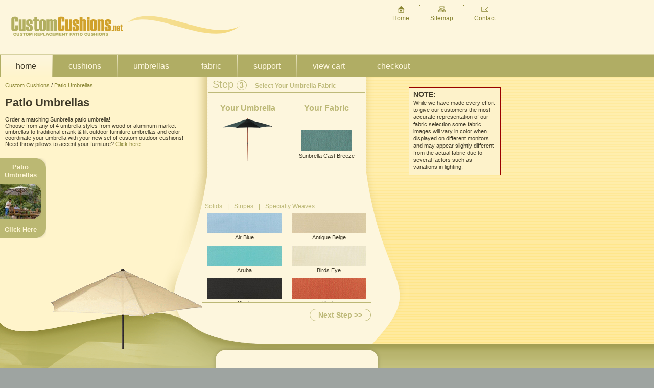

--- FILE ---
content_type: text/html; charset=utf-8
request_url: https://www.customcushions.net/umbrella.aspx?step=3&pattern=solids&style=90M&fabric=1180
body_size: 73298
content:
<!DOCTYPE html><html lang="en"><head><meta charset="utf-8" /><meta name="viewport" content="width=device-width, initial-scale=1"><title>Sunbrella Patio Umbrellas - Outdoor Furniture Umbrellas - Custom Cushions</title><meta name="description" content="Choose from any of 4 umbrella styles from wood or aluminum market umbrellas to traditional crank & tilt outdoor furniture umbrellas and color coordinate your umbrella with your new set of custom outdoor cushions." /><meta name="keywords" content="patio umbrellas, patio furniture umbrellas, sunbrella patio umbrellas, sunbrella umbrellas, market umbrellas, garden umbrellas, table umbrellas, custom cushions" /><meta name="format-detection" content="telephone=no" /><meta name="robots" content="index, follow" /><base id="baseurl" href="https://www.customcushions.net/" /><link rel="icon" type="image/png" href="https://www.customcushions.net/favicon1.ico" /><link rel="stylesheet" type="text/css" href="https://www.customcushions.net/stylesheet.css" /></head><body><header id="header"><div class="top"><a id="header_logo" href="https://www.customcushions.net/"><img src="images/header_logo.svg" alt="CustomCushions.net" /></a><img id="header_wave" src="images/header_wave.svg" alt="Custom Cushions" /><ul id="header_links"><li><a href="https://www.customcushions.net/"><img src="images/header_home.svg" alt="CustomCushions.net Home Page" /><br />Home</a></li><li><a href="sitemap.aspx"><img src="images/header_sitemap.svg" alt="Site Map" /><br />Sitemap</a></li><li><a href="support.aspx"><img src="images/header_contact.svg" alt="Contact CustomCushions.net" /><br />Contact</a></li></ul></div><nav id="nav"><ul><li class="active"><a href="https://www.customcushions.net/">Home</a></li><li><a href="https://www.customcushions.net/">Cushions</a></li><li><a href="umbrella.aspx">Umbrellas</a></li><li><a href="fabrics.aspx">Fabric</a></li><li><a href="support.aspx">Support</a></li><li><a href="cart.aspx">View Cart</a></li><li><a href="checkout.aspx">Checkout</a></li></ul></nav></header><main id="main"><div class="inner"><div id="main_left"><div class="content"><div id="main_left_ta1"><a href="https://www.customcushions.net/" title="Custom Cushions">Custom Cushions</a> / <a href="umbrella.aspx" title="Patio Umbrellas">Patio Umbrellas</a><br /><h1>Patio Umbrellas</h1>Order a matching Sunbrella patio umbrella!<br />Choose from any of 4 umbrella styles from wood or aluminum market umbrellas to traditional crank & tilt outdoor furniture umbrellas and color coordinate your umbrella with your new set of custom outdoor cushions!<br />Need throw pillows to accent your furniture? <a href="throw-pillows.aspx" class=detaillink title="Throw Pillows">Click here</a><br /><br /></div><div id="main_left_ta2"><a class="umbrella" href="patio-umbrellas.aspx"><div>Patio<br />Umbrellas</div><img src="images/pic1.gif" alt="" /><div>Click Here</div></a><div class="right"><div id="main_left_ia"><br /><br /><br /><br /><br /><br /><br /><br /><br /><br /><br /><br /><br /><br /><br /><br /><br /><br /><img src="images/umbrella.gif" style="width:300px; height:158px;" alt="Patio Umbrellas" /><br /><br /></div></div></div></div></div><div id="main_right"><div class="content"><div class="heading">Step <div class="step">3</div> <div class="subheading">Select Your Umbrella Fabric</div></div><form method="post" action="umbrella.aspx"><input type="hidden" name="step" value="4" /><input type="hidden" name="style" value="90M"><div id="custom_item"><ul id="step_fabric"><li><div class="title">Your Umbrella</div><img src="images/styles/90M.gif" alt="Patio Umbrella" /></li><li><div class="title">Your Fabric</div><input type="hidden" name="fabric" value="1180"><br /><br /><img src="images/fabrics/100x40/Cast Breeze (48094-0000).jpg" alt="Sunbrella Cast Breeze" /><div class="fabric_name">Sunbrella Cast Breeze</div></li></ul></div><br /><br /><br /><br /><br /><ul id="pattern_selector"><li><a href="umbrella.aspx?step=3&amp;style=90M&amp;fabric=1180&pattern=solids" class="patternselected">Solids</a></li><li>|</li><li><a href="umbrella.aspx?step=3&amp;style=90M&amp;fabric=1180&pattern=stripes" class="patternselector">Stripes</a></li><li>|</li><li><a href="umbrella.aspx?step=3&amp;style=90M&amp;fabric=1180&pattern=weaves" class="patternselector">Specialty Weaves</a></li></ul><ul id="fabric_selector"><li><a href="umbrella.aspx?step=3&amp;pattern=solids&amp;style=90M&amp;fabric=118" class="fablink"><img src="images/fabrics/145x40/Air Blue (5410-0000).jpg" style="width:145px; height:40px;" alt="Sunbrella Air Blue"><br />Air Blue</a></li><li><a href="umbrella.aspx?step=3&amp;pattern=solids&amp;style=90M&amp;fabric=119" class="fablink"><img src="images/fabrics/145x40/Antique Beige (5422-0000).jpg" style="width:145px; height:40px;" alt="Sunbrella Antique Beige"><br />Antique Beige</a></li><li><a href="umbrella.aspx?step=3&amp;pattern=solids&amp;style=90M&amp;fabric=120" class="fablink"><img src="images/fabrics/145x40/Aruba (5416-0000).jpg" style="width:145px; height:40px;" alt="Sunbrella Aruba"><br />Aruba</a></li><li><a href="umbrella.aspx?step=3&amp;pattern=solids&amp;style=90M&amp;fabric=123" class="fablink"><img src="images/fabrics/145x40/Birds Eye (5472-0000).jpg" style="width:145px; height:40px;" alt="Sunbrella Birds Eye"><br />Birds Eye</a></li><li><a href="umbrella.aspx?step=3&amp;pattern=solids&amp;style=90M&amp;fabric=124" class="fablink"><img src="images/fabrics/145x40/Black (5408-0000).jpg" style="width:145px; height:40px;" alt="Sunbrella Black"><br />Black</a></li><li><a href="umbrella.aspx?step=3&amp;pattern=solids&amp;style=90M&amp;fabric=126" class="fablink"><img src="images/fabrics/145x40/Brick (5409-0000).jpg" style="width:145px; height:40px;" alt="Sunbrella Brick"><br />Brick</a></li><li><a href="umbrella.aspx?step=3&amp;pattern=solids&amp;style=90M&amp;fabric=127" class="fablink"><img src="images/fabrics/145x40/Burgundy (5436-0000).jpg" style="width:145px; height:40px;" alt="Sunbrella Burgundy"><br />Burgundy</a></li><li><a href="umbrella.aspx?step=3&amp;pattern=solids&amp;style=90M&amp;fabric=128" class="fablink"><img src="images/fabrics/145x40/Buttercup (5438-0000).jpg" style="width:145px; height:40px;" alt="Sunbrella Buttercup"><br />Buttercup</a></li><li><a href="umbrella.aspx?step=3&amp;pattern=solids&amp;style=90M&amp;fabric=130" class="fablink"><img src="images/fabrics/145x40/Canvas (5453-0000).jpg" style="width:145px; height:40px;" alt="Sunbrella Canvas"><br />Canvas</a></li><li><a href="umbrella.aspx?step=3&amp;pattern=solids&amp;style=90M&amp;fabric=131" class="fablink"><img src="images/fabrics/145x40/Capri (5426-0000).jpg" style="width:145px; height:40px;" alt="Sunbrella Capri"><br />Capri</a></li><li><a href="umbrella.aspx?step=3&amp;pattern=solids&amp;style=90M&amp;fabric=133" class="fablink"><img src="images/fabrics/145x40/Charcoal (54048-0000).jpg" style="width:145px; height:40px;" alt="Sunbrella Charcoal"><br />Charcoal</a></li><li><a href="umbrella.aspx?step=3&amp;pattern=solids&amp;style=90M&amp;fabric=134" class="fablink"><img src="images/fabrics/145x40/Coal (5489-0000).jpg" style="width:145px; height:40px;" alt="Sunbrella Coal"><br />Coal</a></li><li><a href="umbrella.aspx?step=3&amp;pattern=solids&amp;style=90M&amp;fabric=135" class="fablink"><img src="images/fabrics/145x40/Cocoa (5425-0000).jpg" style="width:145px; height:40px;" alt="Sunbrella Cocoa"><br />Cocoa</a></li><li><a href="umbrella.aspx?step=3&amp;pattern=solids&amp;style=90M&amp;fabric=139" class="fablink"><img src="images/fabrics/145x40/Fern (5487-0000).jpg" style="width:145px; height:40px;" alt="Sunbrella Fern"><br />Fern</a></li><li><a href="umbrella.aspx?step=3&amp;pattern=solids&amp;style=90M&amp;fabric=140" class="fablink"><img src="images/fabrics/145x40/Forest Green (5446-0000).jpg" style="width:145px; height:40px;" alt="Sunbrella Forest Green"><br />Forest Green</a></li><li><a href="umbrella.aspx?step=3&amp;pattern=solids&amp;style=90M&amp;fabric=141" class="fablink"><img src="images/fabrics/145x40/Ginkgo (54011-0000).jpg" style="width:145px; height:40px;" alt="Sunbrella Ginkgo"><br />Ginkgo</a></li><li><a href="umbrella.aspx?step=3&amp;pattern=solids&amp;style=90M&amp;fabric=143" class="fablink"><img src="images/fabrics/145x40/Heather Beige (5476-0000).jpg" style="width:145px; height:40px;" alt="Sunbrella Heather Beige"><br />Heather Beige</a></li><li><a href="umbrella.aspx?step=3&amp;pattern=solids&amp;style=90M&amp;fabric=144" class="fablink"><img src="images/fabrics/145x40/Henna (5407-0000).jpg" style="width:145px; height:40px;" alt="Sunbrella Henna"><br />Henna</a></li><li><a href="umbrella.aspx?step=3&amp;pattern=solids&amp;style=90M&amp;fabric=145" class="fablink"><img src="images/fabrics/145x40/Hot Pink (5462-0000).jpg" style="width:145px; height:40px;" alt="Sunbrella Hot Pink"><br />Hot Pink</a></li><li><a href="umbrella.aspx?step=3&amp;pattern=solids&amp;style=90M&amp;fabric=146" class="fablink"><img src="images/fabrics/145x40/Jockey Red (5403-0000).jpg" style="width:145px; height:40px;" alt="Sunbrella Jockey Red"><br />Jockey Red</a></li><li><a href="umbrella.aspx?step=3&amp;pattern=solids&amp;style=90M&amp;fabric=148" class="fablink"><img src="images/fabrics/145x40/Logo Red (5477-0000).jpg" style="width:145px; height:40px;" alt="Sunbrella Logo Red"><br />Logo Red</a></li><li><a href="umbrella.aspx?step=3&amp;pattern=solids&amp;style=90M&amp;fabric=149" class="fablink"><img src="images/fabrics/145x40/Macaw (5429-0000).jpg" style="width:145px; height:40px;" alt="Sunbrella Macaw"><br />Macaw</a></li><li><a href="umbrella.aspx?step=3&amp;pattern=solids&amp;style=90M&amp;fabric=150" class="fablink"><img src="images/fabrics/145x40/Melon (5415-0000).jpg" style="width:145px; height:40px;" alt="Sunbrella Melon"><br />Melon</a></li><li><a href="umbrella.aspx?step=3&amp;pattern=solids&amp;style=90M&amp;fabric=151" class="fablink"><img src="images/fabrics/145x40/Mineral Blue (5420-0000).jpg" style="width:145px; height:40px;" alt="Sunbrella Mineral Blue"><br />Mineral Blue</a></li><li><a href="umbrella.aspx?step=3&amp;pattern=solids&amp;style=90M&amp;fabric=152" class="fablink"><img src="images/fabrics/145x40/Natural (5404-0000).jpg" style="width:145px; height:40px;" alt="Sunbrella Natural"><br />Natural</a></li><li><a href="umbrella.aspx?step=3&amp;pattern=solids&amp;style=90M&amp;fabric=153" class="fablink"><img src="images/fabrics/145x40/Navy (5439-0000).jpg" style="width:145px; height:40px;" alt="Sunbrella Navy"><br />Navy</a></li><li><a href="umbrella.aspx?step=3&amp;pattern=solids&amp;style=90M&amp;fabric=155" class="fablink"><img src="images/fabrics/145x40/Pacific Blue (5401-0000).jpg" style="width:145px; height:40px;" alt="Sunbrella Pacific Blue"><br />Pacific Blue</a></li><li><a href="umbrella.aspx?step=3&amp;pattern=solids&amp;style=90M&amp;fabric=159" class="fablink"><img src="images/fabrics/145x40/Raven Black (5471-0000).jpg" style="width:145px; height:40px;" alt="Sunbrella Raven Black"><br />Raven Black</a></li><li><a href="umbrella.aspx?step=3&amp;pattern=solids&amp;style=90M&amp;fabric=160" class="fablink"><img src="images/fabrics/145x40/Rust (54010-0000).jpg" style="width:145px; height:40px;" alt="Sunbrella Rust"><br />Rust</a></li><li><a href="umbrella.aspx?step=3&amp;pattern=solids&amp;style=90M&amp;fabric=161" class="fablink"><img src="images/fabrics/145x40/Sapphire Blue (5452-0000).jpg" style="width:145px; height:40px;" alt="Sunbrella Sapphire Blue"><br />Sapphire Blue</a></li><li><a href="umbrella.aspx?step=3&amp;pattern=solids&amp;style=90M&amp;fabric=162" class="fablink"><img src="images/fabrics/145x40/Sky Blue (5424-0000).jpg" style="width:145px; height:40px;" alt="Sunbrella Sky Blue"><br />Sky Blue</a></li><li><a href="umbrella.aspx?step=3&amp;pattern=solids&amp;style=90M&amp;fabric=163" class="fablink"><img src="images/fabrics/145x40/Spa (5413-0000).jpg" style="width:145px; height:40px;" alt="Sunbrella Spa"><br />Spa</a></li><li><a href="umbrella.aspx?step=3&amp;pattern=solids&amp;style=90M&amp;fabric=165" class="fablink"><img src="images/fabrics/145x40/Sunflower Yellow (5457-0000).jpg" style="width:145px; height:40px;" alt="Sunbrella Sunflower Yellow"><br />Sunflower Yellow</a></li><li><a href="umbrella.aspx?step=3&amp;pattern=solids&amp;style=90M&amp;fabric=166" class="fablink"><img src="images/fabrics/145x40/Tangerine (5406-0000).jpg" style="width:145px; height:40px;" alt="Sunbrella Tangerine"><br />Tangerine</a></li><li><a href="umbrella.aspx?step=3&amp;pattern=solids&amp;style=90M&amp;fabric=167" class="fablink"><img src="images/fabrics/145x40/Taupe (5461-0000).jpg" style="width:145px; height:40px;" alt="Sunbrella Taupe"><br />Taupe</a></li><li><a href="umbrella.aspx?step=3&amp;pattern=solids&amp;style=90M&amp;fabric=168" class="fablink"><img src="images/fabrics/145x40/Teak (5488-0000).jpg" style="width:145px; height:40px;" alt="Sunbrella Teak"><br />Teak</a></li><li><a href="umbrella.aspx?step=3&amp;pattern=solids&amp;style=90M&amp;fabric=169" class="fablink"><img src="images/fabrics/145x40/Teal (5456-0000).jpg" style="width:145px; height:40px;" alt="Sunbrella Teal"><br />Teal</a></li><li><a href="umbrella.aspx?step=3&amp;pattern=solids&amp;style=90M&amp;fabric=170" class="fablink"><img src="images/fabrics/145x40/Terracotta (5440-0000).jpg" style="width:145px; height:40px;" alt="Sunbrella Terracotta"><br />Terracotta</a></li><li><a href="umbrella.aspx?step=3&amp;pattern=solids&amp;style=90M&amp;fabric=171" class="fablink"><img src="images/fabrics/145x40/True Blue (5499-0000).jpg" style="width:145px; height:40px;" alt="Sunbrella True Blue"><br />True Blue</a></li><li><a href="umbrella.aspx?step=3&amp;pattern=solids&amp;style=90M&amp;fabric=172" class="fablink"><img src="images/fabrics/145x40/Turf (5447-0000).jpg" style="width:145px; height:40px;" alt="Sunbrella Turf"><br />Turf</a></li><li><a href="umbrella.aspx?step=3&amp;pattern=solids&amp;style=90M&amp;fabric=173" class="fablink"><img src="images/fabrics/145x40/Tuscan (5417-0000).jpg" style="width:145px; height:40px;" alt="Sunbrella Tuscan"><br />Tuscan</a></li><li><a href="umbrella.aspx?step=3&amp;pattern=solids&amp;style=90M&amp;fabric=174" class="fablink"><img src="images/fabrics/145x40/Vellum (5498-0000).jpg" style="width:145px; height:40px;" alt="Sunbrella Vellum"><br />Vellum</a></li><li><a href="umbrella.aspx?step=3&amp;pattern=solids&amp;style=90M&amp;fabric=176" class="fablink"><img src="images/fabrics/145x40/Wheat (5414-0000).jpg" style="width:145px; height:40px;" alt="Sunbrella Wheat"><br />Wheat</a></li><li><a href="umbrella.aspx?step=3&amp;pattern=solids&amp;style=90M&amp;fabric=178" class="fablink"><img src="images/fabrics/145x40/Blush (57000-0000).jpg" style="width:145px; height:40px;" alt="Sunbrella Blush"><br />Blush</a></li><li><a href="umbrella.aspx?step=3&amp;pattern=solids&amp;style=90M&amp;fabric=181" class="fablink"><img src="images/fabrics/145x40/Flax (5492-0000).jpg" style="width:145px; height:40px;" alt="Sunbrella Flax"><br />Flax</a></li><li><a href="umbrella.aspx?step=3&amp;pattern=solids&amp;style=90M&amp;fabric=182" class="fablink"><img src="images/fabrics/145x40/Granite (5402-0000).jpg" style="width:145px; height:40px;" alt="Sunbrella Granite"><br />Granite</a></li><li><a href="umbrella.aspx?step=3&amp;pattern=solids&amp;style=90M&amp;fabric=185" class="fablink"><img src="images/fabrics/145x40/White (57003-0000).jpg" style="width:145px; height:40px;" alt="Sunbrella White"><br />White</a></li><li><a href="umbrella.aspx?step=3&amp;pattern=solids&amp;style=90M&amp;fabric=186" class="fablink"><img src="images/fabrics/145x40/Regatta (5493-0000).jpg" style="width:145px; height:40px;" alt="Sunbrella Regatta"><br />Regatta</a></li><li><a href="umbrella.aspx?step=3&amp;pattern=solids&amp;style=90M&amp;fabric=187" class="fablink"><img src="images/fabrics/145x40/Cast Ash (40428-0000).jpg" style="width:145px; height:40px;" alt="Sunbrella Cast Ash"><br />Cast Ash</a></li><li><a href="umbrella.aspx?step=3&amp;pattern=solids&amp;style=90M&amp;fabric=188" class="fablink"><img src="images/fabrics/145x40/Cast Lagoon (40456-0000).jpg" style="width:145px; height:40px;" alt="Sunbrella Cast Lagoon"><br />Cast Lagoon</a></li><li><a href="umbrella.aspx?step=3&amp;pattern=solids&amp;style=90M&amp;fabric=189" class="fablink"><img src="images/fabrics/145x40/Cast Mist (40429-0000).jpg" style="width:145px; height:40px;" alt="Sunbrella Cast Mist"><br />Cast Mist</a></li><li><a href="umbrella.aspx?step=3&amp;pattern=solids&amp;style=90M&amp;fabric=190" class="fablink"><img src="images/fabrics/145x40/Cast Oasis (40430-0000).jpg" style="width:145px; height:40px;" alt="Sunbrella Cast Oasis"><br />Cast Oasis</a></li><li><a href="umbrella.aspx?step=3&amp;pattern=solids&amp;style=90M&amp;fabric=192" class="fablink"><img src="images/fabrics/145x40/Cast Shale (40432-0000).jpg" style="width:145px; height:40px;" alt="Sunbrella Cast Shale"><br />Cast Shale</a></li><li><a href="umbrella.aspx?step=3&amp;pattern=solids&amp;style=90M&amp;fabric=193" class="fablink"><img src="images/fabrics/145x40/Cast Silver (40433-0000).jpg" style="width:145px; height:40px;" alt="Sunbrella Cast Silver"><br />Cast Silver</a></li><li><a href="umbrella.aspx?step=3&amp;pattern=solids&amp;style=90M&amp;fabric=194" class="fablink"><img src="images/fabrics/145x40/Cast Slate (40434-0000).jpg" style="width:145px; height:40px;" alt="Sunbrella Cast Slate"><br />Cast Slate</a></li><li><a href="umbrella.aspx?step=3&amp;pattern=solids&amp;style=90M&amp;fabric=308" class="fablink"><img src="images/fabrics/145x40/Canyon Antique (42006-0012).jpg" style="width:145px; height:40px;" alt="Sunbrella Canyon Antique"><br />Canyon Antique</a></li><li><a href="umbrella.aspx?step=3&amp;pattern=solids&amp;style=90M&amp;fabric=325" class="fablink"><img src="images/fabrics/145x40/Flagship Ginko (40014-0057).jpg" style="width:145px; height:40px;" alt="Sunbrella Flagship Ginko"><br />Flagship Ginko</a></li><li><a href="umbrella.aspx?step=3&amp;pattern=solids&amp;style=90M&amp;fabric=339" class="fablink"><img src="images/fabrics/145x40/Flagship Wheat (40014-0017).jpg" style="width:145px; height:40px;" alt="Sunbrella Flagship Wheat"><br />Flagship Wheat</a></li><li><a href="umbrella.aspx?step=3&amp;pattern=solids&amp;style=90M&amp;fabric=445" class="fablink"><img src="images/fabrics/145x40/Chartres Hemp (45864-0000).jpg" style="width:145px; height:40px;" alt="Sunbrella Chartres Hemp"><br />Chartres Hemp</a></li><li><a href="umbrella.aspx?step=3&amp;pattern=solids&amp;style=90M&amp;fabric=446" class="fablink"><img src="images/fabrics/145x40/Chartres Mist (45864-0045).jpg" style="width:145px; height:40px;" alt="Sunbrella Chartres Mist"><br />Chartres Mist</a></li><li><a href="umbrella.aspx?step=3&amp;pattern=solids&amp;style=90M&amp;fabric=447" class="fablink"><img src="images/fabrics/145x40/Chartres Pebble (45864-0004).jpg" style="width:145px; height:40px;" alt="Sunbrella Chartres Pebble"><br />Chartres Pebble</a></li><li><a href="umbrella.aspx?step=3&amp;pattern=solids&amp;style=90M&amp;fabric=540" class="fablink"><img src="images/fabrics/145x40/Heritage Ashe (18001-0000).jpg" style="width:145px; height:40px;" alt="Sunbrella Heritage Ashe"><br />Heritage Ashe</a></li><li><a href="umbrella.aspx?step=3&amp;pattern=solids&amp;style=90M&amp;fabric=541" class="fablink"><img src="images/fabrics/145x40/Heritage Char (18009-0000).jpg" style="width:145px; height:40px;" alt="Sunbrella Heritage Char"><br />Heritage Char</a></li><li><a href="umbrella.aspx?step=3&amp;pattern=solids&amp;style=90M&amp;fabric=545" class="fablink"><img src="images/fabrics/145x40/Heritage Leaf (18011-0000).jpg" style="width:145px; height:40px;" alt="Sunbrella Heritage Leaf"><br />Heritage Leaf</a></li><li><a href="umbrella.aspx?step=3&amp;pattern=solids&amp;style=90M&amp;fabric=547" class="fablink"><img src="images/fabrics/145x40/Heritage Moss (18012-0000).jpg" style="width:145px; height:40px;" alt="Sunbrella Heritage Moss"><br />Heritage Moss</a></li><li><a href="umbrella.aspx?step=3&amp;pattern=solids&amp;style=90M&amp;fabric=548" class="fablink"><img src="images/fabrics/145x40/Heritage Papyrus (18006-0000).jpg" style="width:145px; height:40px;" alt="Sunbrella Heritage Papyrus"><br />Heritage Papyrus</a></li><li><a href="umbrella.aspx?step=3&amp;pattern=solids&amp;style=90M&amp;fabric=634" class="fablink"><img src="images/fabrics/145x40/Linen Canvas (8353-0000).jpg" style="width:145px; height:40px;" alt="Sunbrella Linen Canvas"><br />Linen Canvas</a></li><li><a href="umbrella.aspx?step=3&amp;pattern=solids&amp;style=90M&amp;fabric=637" class="fablink"><img src="images/fabrics/145x40/Linen Natural (8304-0000).jpg" style="width:145px; height:40px;" alt="Sunbrella Linen Natural"><br />Linen Natural</a></li><li><a href="umbrella.aspx?step=3&amp;pattern=solids&amp;style=90M&amp;fabric=639" class="fablink"><img src="images/fabrics/145x40/Linen Sesame (8318-0000).jpg" style="width:145px; height:40px;" alt="Sunbrella Linen Sesame"><br />Linen Sesame</a></li><li><a href="umbrella.aspx?step=3&amp;pattern=solids&amp;style=90M&amp;fabric=640" class="fablink"><img src="images/fabrics/145x40/Linen Silver (8351-0000).jpg" style="width:145px; height:40px;" alt="Sunbrella Linen Silver"><br />Linen Silver</a></li><li><a href="umbrella.aspx?step=3&amp;pattern=solids&amp;style=90M&amp;fabric=641" class="fablink"><img src="images/fabrics/145x40/Linen Stone (8319-0000).jpg" style="width:145px; height:40px;" alt="Sunbrella Linen Stone"><br />Linen Stone</a></li><li><a href="umbrella.aspx?step=3&amp;pattern=solids&amp;style=90M&amp;fabric=644" class="fablink"><img src="images/fabrics/145x40/Sailcloth Sahara (32000-0016).jpg" style="width:145px; height:40px;" alt="Sunbrella Sailcloth Sahara"><br />Sailcloth Sahara</a></li><li><a href="umbrella.aspx?step=3&amp;pattern=solids&amp;style=90M&amp;fabric=645" class="fablink"><img src="images/fabrics/145x40/Sailcloth Salt (32000-0018).jpg" style="width:145px; height:40px;" alt="Sunbrella Sailcloth Salt"><br />Sailcloth Salt</a></li><li><a href="umbrella.aspx?step=3&amp;pattern=solids&amp;style=90M&amp;fabric=647" class="fablink"><img src="images/fabrics/145x40/Sailcloth Seagull (32000-0023).jpg" style="width:145px; height:40px;" alt="Sunbrella Sailcloth Seagull"><br />Sailcloth Seagull</a></li><li><a href="umbrella.aspx?step=3&amp;pattern=solids&amp;style=90M&amp;fabric=657" class="fablink"><img src="images/fabrics/145x40/Sailcloth Sailor (32000-0026).jpg" style="width:145px; height:40px;" alt="Sunbrella Sailcloth Sailor"><br />Sailcloth Sailor</a></li><li><a href="umbrella.aspx?step=3&amp;pattern=solids&amp;style=90M&amp;fabric=674" class="fablink"><img src="images/fabrics/145x40/Echo Ash (57005-0000).jpg" style="width:145px; height:40px;" alt="Sunbrella Echo Ash"><br />Echo Ash</a></li><li><a href="umbrella.aspx?step=3&amp;pattern=solids&amp;style=90M&amp;fabric=675" class="fablink"><img src="images/fabrics/145x40/Echo Dune (57007-0000).jpg" style="width:145px; height:40px;" alt="Sunbrella Echo Dune"><br />Echo Dune</a></li><li><a href="umbrella.aspx?step=3&amp;pattern=solids&amp;style=90M&amp;fabric=682" class="fablink"><img src="images/fabrics/145x40/Spectrum Cayenne (48026-0000).jpg" style="width:145px; height:40px;" alt="Sunbrella Spectrum Cayenne"><br />Spectrum Cayenne</a></li><li><a href="umbrella.aspx?step=3&amp;pattern=solids&amp;style=90M&amp;fabric=683" class="fablink"><img src="images/fabrics/145x40/Spectrum Cilantro (48022-0000).jpg" style="width:145px; height:40px;" alt="Sunbrella Spectrum Cilantro"><br />Spectrum Cilantro</a></li><li><a href="umbrella.aspx?step=3&amp;pattern=solids&amp;style=90M&amp;fabric=685" class="fablink"><img src="images/fabrics/145x40/Spectrum Daffodil (48024-0000).jpg" style="width:145px; height:40px;" alt="Sunbrella Spectrum Daffodil"><br />Spectrum Daffodil</a></li><li><a href="umbrella.aspx?step=3&amp;pattern=solids&amp;style=90M&amp;fabric=687" class="fablink"><img src="images/fabrics/145x40/Spectrum Dove (48032-0000).jpg" style="width:145px; height:40px;" alt="Sunbrella Spectrum Dove"><br />Spectrum Dove</a></li><li><a href="umbrella.aspx?step=3&amp;pattern=solids&amp;style=90M&amp;fabric=688" class="fablink"><img src="images/fabrics/145x40/Spectrum Eggshell (48018-0000).jpg" style="width:145px; height:40px;" alt="Sunbrella Spectrum Eggshell"><br />Spectrum Eggshell</a></li><li><a href="umbrella.aspx?step=3&amp;pattern=solids&amp;style=90M&amp;fabric=689" class="fablink"><img src="images/fabrics/145x40/Spectrum Graphite (48030-0000).jpg" style="width:145px; height:40px;" alt="Sunbrella Spectrum Graphite"><br />Spectrum Graphite</a></li><li><a href="umbrella.aspx?step=3&amp;pattern=solids&amp;style=90M&amp;fabric=690" class="fablink"><img src="images/fabrics/145x40/Spectrum Grenadine (48027-0000).jpg" style="width:145px; height:40px;" alt="Sunbrella Spectrum Grenadine"><br />Spectrum Grenadine</a></li><li><a href="umbrella.aspx?step=3&amp;pattern=solids&amp;style=90M&amp;fabric=691" class="fablink"><img src="images/fabrics/145x40/Spectrum Kiwi (48023-0000).jpg" style="width:145px; height:40px;" alt="Sunbrella Spectrum Kiwi"><br />Spectrum Kiwi</a></li><li><a href="umbrella.aspx?step=3&amp;pattern=solids&amp;style=90M&amp;fabric=692" class="fablink"><img src="images/fabrics/145x40/Spectrum Mist (48020-0000).jpg" style="width:145px; height:40px;" alt="Sunbrella Spectrum Mist"><br />Spectrum Mist</a></li><li><a href="umbrella.aspx?step=3&amp;pattern=solids&amp;style=90M&amp;fabric=693" class="fablink"><img src="images/fabrics/145x40/Spectrum Mushroom (48031-0000).jpg" style="width:145px; height:40px;" alt="Sunbrella Spectrum Mushroom"><br />Spectrum Mushroom</a></li><li><a href="umbrella.aspx?step=3&amp;pattern=solids&amp;style=90M&amp;fabric=695" class="fablink"><img src="images/fabrics/145x40/Spectrum Sand (48019-0000).jpg" style="width:145px; height:40px;" alt="Sunbrella Spectrum Sand"><br />Spectrum Sand</a></li><li><a href="umbrella.aspx?step=3&amp;pattern=solids&amp;style=90M&amp;fabric=698" class="fablink"><img src="images/fabrics/145x40/Spectrum Carbon (48085-0000).jpg" style="width:145px; height:40px;" alt="Sunbrella Spectrum Carbon"><br />Spectrum Carbon</a></li><li><a href="umbrella.aspx?step=3&amp;pattern=solids&amp;style=90M&amp;fabric=699" class="fablink"><img src="images/fabrics/145x40/Spectrum Caribou (48083-0000).jpg" style="width:145px; height:40px;" alt="Sunbrella Spectrum Caribou"><br />Spectrum Caribou</a></li><li><a href="umbrella.aspx?step=3&amp;pattern=solids&amp;style=90M&amp;fabric=701" class="fablink"><img src="images/fabrics/145x40/Spectrum Denim (48086-0000).jpg" style="width:145px; height:40px;" alt="Sunbrella Spectrum Denim"><br />Spectrum Denim</a></li><li><a href="umbrella.aspx?step=3&amp;pattern=solids&amp;style=90M&amp;fabric=702" class="fablink"><img src="images/fabrics/145x40/Spectrum Indigo (48080-0000).jpg" style="width:145px; height:40px;" alt="Sunbrella Spectrum Indigo"><br />Spectrum Indigo</a></li><li><a href="umbrella.aspx?step=3&amp;pattern=solids&amp;style=90M&amp;fabric=703" class="fablink"><img src="images/fabrics/145x40/Spectrum Peacock (48081-0000).jpg" style="width:145px; height:40px;" alt="Sunbrella Spectrum Peacock"><br />Spectrum Peacock</a></li><li><a href="umbrella.aspx?step=3&amp;pattern=solids&amp;style=90M&amp;fabric=704" class="fablink"><img src="images/fabrics/145x40/Spectrum Sesame (48084-0000).jpg" style="width:145px; height:40px;" alt="Sunbrella Spectrum Sesame"><br />Spectrum Sesame</a></li><li><a href="umbrella.aspx?step=3&amp;pattern=solids&amp;style=90M&amp;fabric=717" class="fablink"><img src="images/fabrics/145x40/Echo Midnight (8076-0000).jpg" style="width:145px; height:40px;" alt="Sunbrella Echo Midnight"><br />Echo Midnight</a></li><li><a href="umbrella.aspx?step=3&amp;pattern=solids&amp;style=90M&amp;fabric=971" class="fablink"><img src="images/fabrics/145x40/Chartres Malt (45864-0048).jpg" style="width:145px; height:40px;" alt="Sunbrella Chartres Malt"><br />Chartres Malt</a></li><li><a href="umbrella.aspx?step=3&amp;pattern=solids&amp;style=90M&amp;fabric=973" class="fablink"><img src="images/fabrics/145x40/Chartres Storm (45864-0051).jpg" style="width:145px; height:40px;" alt="Sunbrella Chartres Storm"><br />Chartres Storm</a></li><li><a href="umbrella.aspx?step=3&amp;pattern=solids&amp;style=90M&amp;fabric=1064" class="fablink"><img src="images/fabrics/145x40/Loft Pebble (46058-0005).jpg" style="width:145px; height:40px;" alt="Sunbrella Loft Pebble"><br />Loft Pebble</a></li><li><a href="umbrella.aspx?step=3&amp;pattern=solids&amp;style=90M&amp;fabric=1067" class="fablink"><img src="images/fabrics/145x40/Loft Wisteria (46058-0008).jpg" style="width:145px; height:40px;" alt="Sunbrella Loft Wisteria"><br />Loft Wisteria</a></li><li><a href="umbrella.aspx?step=3&amp;pattern=solids&amp;style=90M&amp;fabric=1169" class="fablink"><img src="images/fabrics/145x40/Blend Coal (16001-0008).jpg" style="width:145px; height:40px;" alt="Sunbrella Blend Coal"><br />Blend Coal</a></li><li><a href="umbrella.aspx?step=3&amp;pattern=solids&amp;style=90M&amp;fabric=1172" class="fablink"><img src="images/fabrics/145x40/Blend Indigo (16001-0001).jpg" style="width:145px; height:40px;" alt="Sunbrella Blend Indigo"><br />Blend Indigo</a></li><li><a href="umbrella.aspx?step=3&amp;pattern=solids&amp;style=90M&amp;fabric=1173" class="fablink"><img src="images/fabrics/145x40/Blend Lagoon (16001-0002).jpg" style="width:145px; height:40px;" alt="Sunbrella Blend Lagoon"><br />Blend Lagoon</a></li><li><a href="umbrella.aspx?step=3&amp;pattern=solids&amp;style=90M&amp;fabric=1174" class="fablink"><img src="images/fabrics/145x40/Blend Linen (16001-0014).jpg" style="width:145px; height:40px;" alt="Sunbrella Blend Linen"><br />Blend Linen</a></li><li><a href="umbrella.aspx?step=3&amp;pattern=solids&amp;style=90M&amp;fabric=1176" class="fablink"><img src="images/fabrics/145x40/Blend Nomad (16001-0011).jpg" style="width:145px; height:40px;" alt="Sunbrella Blend Nomad"><br />Blend Nomad</a></li><li><a href="umbrella.aspx?step=3&amp;pattern=solids&amp;style=90M&amp;fabric=1179" class="fablink"><img src="images/fabrics/145x40/Blend Sand (16001-0012).jpg" style="width:145px; height:40px;" alt="Sunbrella Blend Sand"><br />Blend Sand</a></li><li><a href="umbrella.aspx?step=3&amp;pattern=solids&amp;style=90M&amp;fabric=1180" class="fablink"><img src="images/fabrics/145x40/Cast Breeze (48094-0000).jpg" style="width:145px; height:40px;" alt="Sunbrella Cast Breeze"><br />Cast Breeze</a></li><li><a href="umbrella.aspx?step=3&amp;pattern=solids&amp;style=90M&amp;fabric=1181" class="fablink"><img src="images/fabrics/145x40/Cast Horizon (48091-0000).jpg" style="width:145px; height:40px;" alt="Sunbrella Cast Horizon"><br />Cast Horizon</a></li><li><a href="umbrella.aspx?step=3&amp;pattern=solids&amp;style=90M&amp;fabric=1183" class="fablink"><img src="images/fabrics/145x40/Cast Sage (48092-0000).jpg" style="width:145px; height:40px;" alt="Sunbrella Cast Sage"><br />Cast Sage</a></li><li><a href="umbrella.aspx?step=3&amp;pattern=solids&amp;style=90M&amp;fabric=1184" class="fablink"><img src="images/fabrics/145x40/Cast Teak (48093-0000).jpg" style="width:145px; height:40px;" alt="Sunbrella Cast Teak"><br />Cast Teak</a></li><li><a href="umbrella.aspx?step=3&amp;pattern=solids&amp;style=90M&amp;fabric=1188" class="fablink"><img src="images/fabrics/145x40/Cyan (56105-0000).jpg" style="width:145px; height:40px;" alt="Sunbrella Cyan"><br />Cyan</a></li><li><a href="umbrella.aspx?step=3&amp;pattern=solids&amp;style=90M&amp;fabric=1202" class="fablink"><img src="images/fabrics/145x40/Platform Indigo (42091-0003).jpg" style="width:145px; height:40px;" alt="Sunbrella Platform Indigo"><br />Platform Indigo</a></li><li><a href="umbrella.aspx?step=3&amp;pattern=solids&amp;style=90M&amp;fabric=1203" class="fablink"><img src="images/fabrics/145x40/Platform Salt (42091-0013).jpg" style="width:145px; height:40px;" alt="Sunbrella Platform Salt"><br />Platform Salt</a></li><li><a href="umbrella.aspx?step=3&amp;pattern=solids&amp;style=90M&amp;fabric=1207" class="fablink"><img src="images/fabrics/145x40/Spectrum Cherry (48096-0000).jpg" style="width:145px; height:40px;" alt="Sunbrella Spectrum Cherry"><br />Spectrum Cherry</a></li><li><a href="umbrella.aspx?step=3&amp;pattern=solids&amp;style=90M&amp;fabric=1379" class="fablink"><img src="images/fabrics/145x40/Cast Charcoal (40483-0001).jpg" style="width:145px; height:40px;" alt="Sunbrella Cast Charcoal"><br />Cast Charcoal</a></li><li><a href="umbrella.aspx?step=3&amp;pattern=solids&amp;style=90M&amp;fabric=1381" class="fablink"><img src="images/fabrics/145x40/Cast Coral (48108-0000).jpg" style="width:145px; height:40px;" alt="Sunbrella Cast Coral"><br />Cast Coral</a></li><li><a href="umbrella.aspx?step=3&amp;pattern=solids&amp;style=90M&amp;fabric=1385" class="fablink"><img src="images/fabrics/145x40/Cast Ocean (48103-0000).jpg" style="width:145px; height:40px;" alt="Sunbrella Cast Ocean"><br />Cast Ocean</a></li><li><a href="umbrella.aspx?step=3&amp;pattern=solids&amp;style=90M&amp;fabric=1386" class="fablink"><img src="images/fabrics/145x40/Cast Pumice (48114-0000).jpg" style="width:145px; height:40px;" alt="Sunbrella Cast Pumice"><br />Cast Pumice</a></li><li><a href="umbrella.aspx?step=3&amp;pattern=solids&amp;style=90M&amp;fabric=1388" class="fablink"><img src="images/fabrics/145x40/Chartres Cloud (45864-0081).jpg" style="width:145px; height:40px;" alt="Sunbrella Chartres Cloud"><br />Chartres Cloud</a></li><li><a href="umbrella.aspx?step=3&amp;pattern=solids&amp;style=90M&amp;fabric=1389" class="fablink"><img src="images/fabrics/145x40/Chartres Daybreak (45864-0107).jpg" style="width:145px; height:40px;" alt="Sunbrella Chartres Daybreak"><br />Chartres Daybreak</a></li><li><a href="umbrella.aspx?step=3&amp;pattern=solids&amp;style=90M&amp;fabric=1390" class="fablink"><img src="images/fabrics/145x40/Chartres Granite (45864-0105).jpg" style="width:145px; height:40px;" alt="Sunbrella Chartres Granite"><br />Chartres Granite</a></li><li><a href="umbrella.aspx?step=3&amp;pattern=solids&amp;style=90M&amp;fabric=1391" class="fablink"><img src="images/fabrics/145x40/Chartres Gull (45864-0104).jpg" style="width:145px; height:40px;" alt="Sunbrella Chartres Gull"><br />Chartres Gull</a></li><li><a href="umbrella.aspx?step=3&amp;pattern=solids&amp;style=90M&amp;fabric=1393" class="fablink"><img src="images/fabrics/145x40/Chartres Opal (45864-0087).jpg" style="width:145px; height:40px;" alt="Sunbrella Chartres Opal"><br />Chartres Opal</a></li><li><a href="umbrella.aspx?step=3&amp;pattern=solids&amp;style=90M&amp;fabric=1394" class="fablink"><img src="images/fabrics/145x40/Chartres Rainfall (45864-0106).jpg" style="width:145px; height:40px;" alt="Sunbrella Chartres Rainfall"><br />Chartres Rainfall</a></li><li><a href="umbrella.aspx?step=3&amp;pattern=solids&amp;style=90M&amp;fabric=1395" class="fablink"><img src="images/fabrics/145x40/Chartres Rose (45864-0067).jpg" style="width:145px; height:40px;" alt="Sunbrella Chartres Rose"><br />Chartres Rose</a></li><li><a href="umbrella.aspx?step=3&amp;pattern=solids&amp;style=90M&amp;fabric=1396" class="fablink"><img src="images/fabrics/145x40/Chartres Silk (45864-0082).jpg" style="width:145px; height:40px;" alt="Sunbrella Chartres Silk"><br />Chartres Silk</a></li><li><a href="umbrella.aspx?step=3&amp;pattern=solids&amp;style=90M&amp;fabric=1397" class="fablink"><img src="images/fabrics/145x40/Chartres Truffle (45864-0103).jpg" style="width:145px; height:40px;" alt="Sunbrella Chartres Truffle"><br />Chartres Truffle</a></li><li><a href="umbrella.aspx?step=3&amp;pattern=solids&amp;style=90M&amp;fabric=1464" class="fablink"><img src="images/fabrics/145x40/Pashmina Alpaca (40501-0012).jpg" style="width:145px; height:40px;" alt="Sunbrella Pashmina Alpaca"><br />Pashmina Alpaca</a></li><li><a href="umbrella.aspx?step=3&amp;pattern=solids&amp;style=90M&amp;fabric=1465" class="fablink"><img src="images/fabrics/145x40/Pashmina Coal (40501-0014).jpg" style="width:145px; height:40px;" alt="Sunbrella Pashmina Coal"><br />Pashmina Coal</a></li><li><a href="umbrella.aspx?step=3&amp;pattern=solids&amp;style=90M&amp;fabric=1466" class="fablink"><img src="images/fabrics/145x40/Pashmina Flannel (40501-0013).jpg" style="width:145px; height:40px;" alt="Sunbrella Pashmina Flannel"><br />Pashmina Flannel</a></li><li><a href="umbrella.aspx?step=3&amp;pattern=solids&amp;style=90M&amp;fabric=1467" class="fablink"><img src="images/fabrics/145x40/Pashmina Fog (40501-0027).jpg" style="width:145px; height:40px;" alt="Sunbrella Pashmina Fog"><br />Pashmina Fog</a></li><li><a href="umbrella.aspx?step=3&amp;pattern=solids&amp;style=90M&amp;fabric=1469" class="fablink"><img src="images/fabrics/145x40/Pashmina Mist (40501-0004).jpg" style="width:145px; height:40px;" alt="Sunbrella Pashmina Mist"><br />Pashmina Mist</a></li><li><a href="umbrella.aspx?step=3&amp;pattern=solids&amp;style=90M&amp;fabric=1471" class="fablink"><img src="images/fabrics/145x40/Piazza Burlap (305423-0016).jpg" style="width:145px; height:40px;" alt="Sunbrella Piazza Burlap"><br />Piazza Burlap</a></li><li><a href="umbrella.aspx?step=3&amp;pattern=solids&amp;style=90M&amp;fabric=1473" class="fablink"><img src="images/fabrics/145x40/Piazza Denim (305423-0012).jpg" style="width:145px; height:40px;" alt="Sunbrella Piazza Denim"><br />Piazza Denim</a></li><li><a href="umbrella.aspx?step=3&amp;pattern=solids&amp;style=90M&amp;fabric=1474" class="fablink"><img src="images/fabrics/145x40/Piazza Dove (305423-0007).jpg" style="width:145px; height:40px;" alt="Sunbrella Piazza Dove"><br />Piazza Dove</a></li><li><a href="umbrella.aspx?step=3&amp;pattern=solids&amp;style=90M&amp;fabric=1475" class="fablink"><img src="images/fabrics/145x40/Piazza Dune (305423-0005).jpg" style="width:145px; height:40px;" alt="Sunbrella Piazza Dune"><br />Piazza Dune</a></li><li><a href="umbrella.aspx?step=3&amp;pattern=solids&amp;style=90M&amp;fabric=1476" class="fablink"><img src="images/fabrics/145x40/Piazza Graphite (305423-0010).jpg" style="width:145px; height:40px;" alt="Sunbrella Piazza Graphite"><br />Piazza Graphite</a></li><li><a href="umbrella.aspx?step=3&amp;pattern=solids&amp;style=90M&amp;fabric=1477" class="fablink"><img src="images/fabrics/145x40/Piazza Indigo (305423-0011).jpg" style="width:145px; height:40px;" alt="Sunbrella Piazza Indigo"><br />Piazza Indigo</a></li><li><a href="umbrella.aspx?step=3&amp;pattern=solids&amp;style=90M&amp;fabric=1483" class="fablink"><img src="images/fabrics/145x40/Piazza Parchment (305423-0004).jpg" style="width:145px; height:40px;" alt="Sunbrella Piazza Parchment"><br />Piazza Parchment</a></li><li><a href="umbrella.aspx?step=3&amp;pattern=solids&amp;style=90M&amp;fabric=1488" class="fablink"><img src="images/fabrics/145x40/Piazza White (305423-0001).jpg" style="width:145px; height:40px;" alt="Sunbrella Piazza White"><br />Piazza White</a></li><li><a href="umbrella.aspx?step=3&amp;pattern=solids&amp;style=90M&amp;fabric=1489" class="fablink"><img src="images/fabrics/145x40/Pique Ash (40421-0027).jpg" style="width:145px; height:40px;" alt="Sunbrella Pique Ash"><br />Pique Ash</a></li><li><a href="umbrella.aspx?step=3&amp;pattern=solids&amp;style=90M&amp;fabric=1490" class="fablink"><img src="images/fabrics/145x40/Pique Cloud (40421-0053).jpg" style="width:145px; height:40px;" alt="Sunbrella Pique Cloud"><br />Pique Cloud</a></li><li><a href="umbrella.aspx?step=3&amp;pattern=solids&amp;style=90M&amp;fabric=1492" class="fablink"><img src="images/fabrics/145x40/Pique Denim (40421-0028).jpg" style="width:145px; height:40px;" alt="Sunbrella Pique Denim"><br />Pique Denim</a></li><li><a href="umbrella.aspx?step=3&amp;pattern=solids&amp;style=90M&amp;fabric=1495" class="fablink"><img src="images/fabrics/145x40/Pique Gravel (40421-0009).jpg" style="width:145px; height:40px;" alt="Sunbrella Pique Gravel"><br />Pique Gravel</a></li><li><a href="umbrella.aspx?step=3&amp;pattern=solids&amp;style=90M&amp;fabric=1503" class="fablink"><img src="images/fabrics/145x40/Pique Sand (40421-0000).jpg" style="width:145px; height:40px;" alt="Sunbrella Pique Sand"><br />Pique Sand</a></li><li><a href="umbrella.aspx?step=3&amp;pattern=solids&amp;style=90M&amp;fabric=1504" class="fablink"><img src="images/fabrics/145x40/Pique Shale (40421-0033).jpg" style="width:145px; height:40px;" alt="Sunbrella Pique Shale"><br />Pique Shale</a></li><li><a href="umbrella.aspx?step=3&amp;pattern=solids&amp;style=90M&amp;fabric=1505" class="fablink"><img src="images/fabrics/145x40/Pique Sky (40421-0046).jpg" style="width:145px; height:40px;" alt="Sunbrella Pique Sky"><br />Pique Sky</a></li><li><a href="umbrella.aspx?step=3&amp;pattern=solids&amp;style=90M&amp;fabric=1563" class="fablink"><img src="images/fabrics/145x40/Haze (14059-0054).jpg" style="width:145px; height:40px;" alt="Sunbrella Haze"><br />Haze</a></li><li><a href="umbrella.aspx?step=3&amp;pattern=solids&amp;style=90M&amp;fabric=1565" class="fablink"><img src="images/fabrics/145x40/Tamale (14086-0000).jpg" style="width:145px; height:40px;" alt="Sunbrella Tamale"><br />Tamale</a></li><li><a href="umbrella.aspx?step=3&amp;pattern=solids&amp;style=90M&amp;fabric=1566" class="fablink"><img src="images/fabrics/145x40/Twilight (14089-0000).jpg" style="width:145px; height:40px;" alt="Sunbrella Twilight"><br />Twilight</a></li><li><a href="umbrella.aspx?step=3&amp;pattern=solids&amp;style=90M&amp;fabric=1568" class="fablink"><img src="images/fabrics/145x40/Bliss Aloe (48135-0017).jpg" style="width:145px; height:40px;" alt="Sunbrella Bliss Aloe"><br />Bliss Aloe</a></li><li><a href="umbrella.aspx?step=3&amp;pattern=solids&amp;style=90M&amp;fabric=1569" class="fablink"><img src="images/fabrics/145x40/Bliss Breeze (48135-0016).jpg" style="width:145px; height:40px;" alt="Sunbrella Bliss Breeze"><br />Bliss Breeze</a></li><li><a href="umbrella.aspx?step=3&amp;pattern=solids&amp;style=90M&amp;fabric=1570" class="fablink"><img src="images/fabrics/145x40/Bliss Dew (48135-0014).jpg" style="width:145px; height:40px;" alt="Sunbrella Bliss Dew"><br />Bliss Dew</a></li><li><a href="umbrella.aspx?step=3&amp;pattern=solids&amp;style=90M&amp;fabric=1571" class="fablink"><img src="images/fabrics/145x40/Bliss Linen (48135-0001).jpg" style="width:145px; height:40px;" alt="Sunbrella Bliss Linen"><br />Bliss Linen</a></li><li><a href="umbrella.aspx?step=3&amp;pattern=solids&amp;style=90M&amp;fabric=1581" class="fablink"><img src="images/fabrics/145x40/Bliss Ink (48135-0009).jpg" style="width:145px; height:40px;" alt="Sunbrella Bliss Ink"><br />Bliss Ink</a></li><li><a href="umbrella.aspx?step=3&amp;pattern=solids&amp;style=90M&amp;fabric=1583" class="fablink"><img src="images/fabrics/145x40/Bliss Onyx (48135-0004).jpg" style="width:145px; height:40px;" alt="Sunbrella Bliss Onyx"><br />Bliss Onyx</a></li><li><a href="umbrella.aspx?step=3&amp;pattern=solids&amp;style=90M&amp;fabric=1585" class="fablink"><img src="images/fabrics/145x40/Bliss Sand (48135-0002).jpg" style="width:145px; height:40px;" alt="Sunbrella Bliss Sand"><br />Bliss Sand</a></li><li><a href="umbrella.aspx?step=3&amp;pattern=solids&amp;style=90M&amp;fabric=1586" class="fablink"><img src="images/fabrics/145x40/Bliss Smoke (48135-0003).jpg" style="width:145px; height:40px;" alt="Sunbrella Bliss Smoke"><br />Bliss Smoke</a></li><li><a href="umbrella.aspx?step=3&amp;pattern=solids&amp;style=90M&amp;fabric=1605" class="fablink"><img src="images/fabrics/145x40/Flint (14090-0000).jpg" style="width:145px; height:40px;" alt="Sunbrella Flint"><br />Flint</a></li><li><a href="umbrella.aspx?step=3&amp;pattern=solids&amp;style=90M&amp;fabric=1611" class="fablink"><img src="images/fabrics/145x40/Heritage Alpine (18018-0000).jpg" style="width:145px; height:40px;" alt="Sunbrella Heritage Alpine"><br />Heritage Alpine</a></li><li><a href="umbrella.aspx?step=3&amp;pattern=solids&amp;style=90M&amp;fabric=1614" class="fablink"><img src="images/fabrics/145x40/Heritage Rust (18021-0000).jpg" style="width:145px; height:40px;" alt="Sunbrella Heritage Rust"><br />Heritage Rust</a></li><li><a href="umbrella.aspx?step=3&amp;pattern=solids&amp;style=90M&amp;fabric=1615" class="fablink"><img src="images/fabrics/145x40/Heritage Sable (18019-0000).jpg" style="width:145px; height:40px;" alt="Sunbrella Heritage Sable"><br />Heritage Sable</a></li><li><a href="umbrella.aspx?step=3&amp;pattern=solids&amp;style=90M&amp;fabric=1616" class="fablink"><img src="images/fabrics/145x40/Heritage Saddle (18020-0000).jpg" style="width:145px; height:40px;" alt="Sunbrella Heritage Saddle"><br />Heritage Saddle</a></li><li><a href="umbrella.aspx?step=3&amp;pattern=solids&amp;style=90M&amp;fabric=1617" class="fablink"><img src="images/fabrics/145x40/Heritage Scarlet (18022-0000).jpg" style="width:145px; height:40px;" alt="Sunbrella Heritage Scarlet"><br />Heritage Scarlet</a></li><li><a href="umbrella.aspx?step=3&amp;pattern=solids&amp;style=90M&amp;fabric=1618" class="fablink"><img src="images/fabrics/145x40/Heritage Sky (18016-0000).jpg" style="width:145px; height:40px;" alt="Sunbrella Heritage Sky"><br />Heritage Sky</a></li><li><a href="umbrella.aspx?step=3&amp;pattern=solids&amp;style=90M&amp;fabric=1619" class="fablink"><img src="images/fabrics/145x40/Heritage Slate (18015-0000).jpg" style="width:145px; height:40px;" alt="Sunbrella Heritage Slate"><br />Heritage Slate</a></li><li><a href="umbrella.aspx?step=3&amp;pattern=solids&amp;style=90M&amp;fabric=1620" class="fablink"><img src="images/fabrics/145x40/Heritage Smoke (18014-0000).jpg" style="width:145px; height:40px;" alt="Sunbrella Heritage Smoke"><br />Heritage Smoke</a></li><li><a href="umbrella.aspx?step=3&amp;pattern=solids&amp;style=90M&amp;fabric=1633" class="fablink"><img src="images/fabrics/145x40/Java (57014-0000).jpg" style="width:145px; height:40px;" alt="Sunbrella Java"><br />Java</a></li><li><a href="umbrella.aspx?step=3&amp;pattern=solids&amp;style=90M&amp;fabric=1651" class="fablink"><img src="images/fabrics/145x40/Persimmon (57013-0000).jpg" style="width:145px; height:40px;" alt="Sunbrella Persimmon"><br />Persimmon</a></li><li><a href="umbrella.aspx?step=3&amp;pattern=solids&amp;style=90M&amp;fabric=1862" class="fablink"><img src="images/fabrics/145x40/Cassava Copper (44496-0005).jpg" style="width:145px; height:40px;" alt="Sunbrella Cassava Copper"><br />Cassava Copper</a></li><li><a href="umbrella.aspx?step=3&amp;pattern=solids&amp;style=90M&amp;fabric=1864" class="fablink"><img src="images/fabrics/145x40/Cassava Indigo (44496-0008).jpg" style="width:145px; height:40px;" alt="Sunbrella Cassava Indigo"><br />Cassava Indigo</a></li><li><a href="umbrella.aspx?step=3&amp;pattern=solids&amp;style=90M&amp;fabric=1866" class="fablink"><img src="images/fabrics/145x40/Cassava Mushroom (44496-0003).jpg" style="width:145px; height:40px;" alt="Sunbrella Cassava Mushroom"><br />Cassava Mushroom</a></li><li><a href="umbrella.aspx?step=3&amp;pattern=solids&amp;style=90M&amp;fabric=1869" class="fablink"><img src="images/fabrics/145x40/Cassava Stone (44496-0002).jpg" style="width:145px; height:40px;" alt="Sunbrella Cassava Stone"><br />Cassava Stone</a></li><li><a href="umbrella.aspx?step=3&amp;pattern=solids&amp;style=90M&amp;fabric=1870" class="fablink"><img src="images/fabrics/145x40/Cassava White (44496-0001).jpg" style="width:145px; height:40px;" alt="Sunbrella Cassava White"><br />Cassava White</a></li><li><a href="umbrella.aspx?step=3&amp;pattern=solids&amp;style=90M&amp;fabric=1880" class="fablink"><img src="images/fabrics/145x40/Metamorphic Cloud (46094-0006).jpg" style="width:145px; height:40px;" alt="Sunbrella Metamorphic Cloud"><br />Metamorphic Cloud</a></li><li><a href="umbrella.aspx?step=3&amp;pattern=solids&amp;style=90M&amp;fabric=1881" class="fablink"><img src="images/fabrics/145x40/Metamorphic Slate (46094-0004).jpg" style="width:145px; height:40px;" alt="Sunbrella Metamorphic Slate"><br />Metamorphic Slate</a></li><li><a href="umbrella.aspx?step=3&amp;pattern=solids&amp;style=90M&amp;fabric=1882" class="fablink"><img src="images/fabrics/145x40/Metamorphic Fog (46094-0003).jpg" style="width:145px; height:40px;" alt="Sunbrella Metamorphic Fog"><br />Metamorphic Fog</a></li><li><a href="umbrella.aspx?step=3&amp;pattern=solids&amp;style=90M&amp;fabric=1885" class="fablink"><img src="images/fabrics/145x40/Metamorphic Snow (46094-0001).jpg" style="width:145px; height:40px;" alt="Sunbrella Metamorphic Snow"><br />Metamorphic Snow</a></li><li><a href="umbrella.aspx?step=3&amp;pattern=solids&amp;style=90M&amp;fabric=1907" class="fablink"><img src="images/fabrics/145x40/Kismet Coral (44482-0008).jpg" style="width:145px; height:40px;" alt="Sunbrella Kismet Coral"><br />Kismet Coral</a></li><li><a href="umbrella.aspx?step=3&amp;pattern=solids&amp;style=90M&amp;fabric=1908" class="fablink"><img src="images/fabrics/145x40/Kismet Denim (44482-0012).jpg" style="width:145px; height:40px;" alt="Sunbrella Kismet Denim"><br />Kismet Denim</a></li><li><a href="umbrella.aspx?step=3&amp;pattern=solids&amp;style=90M&amp;fabric=1909" class="fablink"><img src="images/fabrics/145x40/Kismet Flax (44482-0002).jpg" style="width:145px; height:40px;" alt="Sunbrella Kismet Flax"><br />Kismet Flax</a></li><li><a href="umbrella.aspx?step=3&amp;pattern=solids&amp;style=90M&amp;fabric=1910" class="fablink"><img src="images/fabrics/145x40/Kismet Moss (44482-0009).jpg" style="width:145px; height:40px;" alt="Sunbrella Kismet Moss"><br />Kismet Moss</a></li><li><a href="umbrella.aspx?step=3&amp;pattern=solids&amp;style=90M&amp;fabric=1926" class="fablink"><img src="images/fabrics/145x40/Crush Ash (42101-0004).jpg" style="width:145px; height:40px;" alt="Sunbrella Crush Ash"><br />Crush Ash</a></li><li><a href="umbrella.aspx?step=3&amp;pattern=solids&amp;style=90M&amp;fabric=1929" class="fablink"><img src="images/fabrics/145x40/Crush Pewter (42101-0005).jpg" style="width:145px; height:40px;" alt="Sunbrella Crush Pewter"><br />Crush Pewter</a></li><li><a href="umbrella.aspx?step=3&amp;pattern=solids&amp;style=90M&amp;fabric=1930" class="fablink"><img src="images/fabrics/145x40/Crush Snow (42101-0001).jpg" style="width:145px; height:40px;" alt="Sunbrella Crush Snow"><br />Crush Snow</a></li><li><a href="umbrella.aspx?step=3&amp;pattern=solids&amp;style=90M&amp;fabric=1931" class="fablink"><img src="images/fabrics/145x40/Dumont Dove (305825-0004).jpg" style="width:145px; height:40px;" alt="Sunbrella Dumont Dove"><br />Dumont Dove</a></li><li><a href="umbrella.aspx?step=3&amp;pattern=solids&amp;style=90M&amp;fabric=1932" class="fablink"><img src="images/fabrics/145x40/Dumont Mushroom (305825-0003).jpg" style="width:145px; height:40px;" alt="Sunbrella Dumont Mushroom"><br />Dumont Mushroom</a></li><li><a href="umbrella.aspx?step=3&amp;pattern=solids&amp;style=90M&amp;fabric=1933" class="fablink"><img src="images/fabrics/145x40/Dumont Shibori (305825-0006).jpg" style="width:145px; height:40px;" alt="Sunbrella Dumont Shibori"><br />Dumont Shibori</a></li><li><a href="umbrella.aspx?step=3&amp;pattern=solids&amp;style=90M&amp;fabric=1934" class="fablink"><img src="images/fabrics/145x40/Dumont Snow (305825-0001).jpg" style="width:145px; height:40px;" alt="Sunbrella Dumont Snow"><br />Dumont Snow</a></li><li><a href="umbrella.aspx?step=3&amp;pattern=solids&amp;style=90M&amp;fabric=1935" class="fablink"><img src="images/fabrics/145x40/Dumont Stucco (305825-0002).jpg" style="width:145px; height:40px;" alt="Sunbrella Dumont Stucco"><br />Dumont Stucco</a></li><li><a href="umbrella.aspx?step=3&amp;pattern=solids&amp;style=90M&amp;fabric=1936" class="fablink"><img src="images/fabrics/145x40/Linville Charcoal (145707-0009).jpg" style="width:145px; height:40px;" alt="Sunbrella Linville Charcoal"><br />Linville Charcoal</a></li><li><a href="umbrella.aspx?step=3&amp;pattern=solids&amp;style=90M&amp;fabric=1937" class="fablink"><img src="images/fabrics/145x40/Linville Indigo (145707-0010).jpg" style="width:145px; height:40px;" alt="Sunbrella Linville Indigo"><br />Linville Indigo</a></li><li><a href="umbrella.aspx?step=3&amp;pattern=solids&amp;style=90M&amp;fabric=1938" class="fablink"><img src="images/fabrics/145x40/Linville Oyster (145707-0007).jpg" style="width:145px; height:40px;" alt="Sunbrella Linville Oyster"><br />Linville Oyster</a></li><li><a href="umbrella.aspx?step=3&amp;pattern=solids&amp;style=90M&amp;fabric=1939" class="fablink"><img src="images/fabrics/145x40/Linville Parchment (145707-0006).jpg" style="width:145px; height:40px;" alt="Sunbrella Linville Parchment"><br />Linville Parchment</a></li><li><a href="umbrella.aspx?step=3&amp;pattern=solids&amp;style=90M&amp;fabric=1940" class="fablink"><img src="images/fabrics/145x40/Linville Snow (145707-0001).jpg" style="width:145px; height:40px;" alt="Sunbrella Linville Snow"><br />Linville Snow</a></li><li><a href="umbrella.aspx?step=3&amp;pattern=solids&amp;style=90M&amp;fabric=1942" class="fablink"><img src="images/fabrics/145x40/Litchfield Midnight (42011-0023).jpg" style="width:145px; height:40px;" alt="Sunbrella Litchfield Midnight"><br />Litchfield Midnight</a></li><li><a href="umbrella.aspx?step=3&amp;pattern=solids&amp;style=90M&amp;fabric=1943" class="fablink"><img src="images/fabrics/145x40/Litchfield Pebble (42011-0021).jpg" style="width:145px; height:40px;" alt="Sunbrella Litchfield Pebble"><br />Litchfield Pebble</a></li><li><a href="umbrella.aspx?step=3&amp;pattern=solids&amp;style=90M&amp;fabric=1944" class="fablink"><img src="images/fabrics/145x40/Litchfield Sand (42011-0019).jpg" style="width:145px; height:40px;" alt="Sunbrella Litchfield Sand"><br />Litchfield Sand</a></li><li><a href="umbrella.aspx?step=3&amp;pattern=solids&amp;style=90M&amp;fabric=1945" class="fablink"><img src="images/fabrics/145x40/Litchfield Snow (42011-0018).jpg" style="width:145px; height:40px;" alt="Sunbrella Litchfield Snow"><br />Litchfield Snow</a></li><li><a href="umbrella.aspx?step=3&amp;pattern=solids&amp;style=90M&amp;fabric=1954" class="fablink"><img src="images/fabrics/145x40/Loom One Woodland (43500-0002).jpg" style="width:145px; height:40px;" alt="Sunbrella Loom One Woodland"><br />Loom One Woodland</a></li><li><a href="umbrella.aspx?step=3&amp;pattern=solids&amp;style=90M&amp;fabric=1970" class="fablink"><img src="images/fabrics/145x40/Pashmina Cherry (40501-0018).jpg" style="width:145px; height:40px;" alt="Sunbrella Pashmina Cherry"><br />Pashmina Cherry</a></li><li><a href="umbrella.aspx?step=3&amp;pattern=solids&amp;style=90M&amp;fabric=1971" class="fablink"><img src="images/fabrics/145x40/Pashmina Cloud (40501-0010).jpg" style="width:145px; height:40px;" alt="Sunbrella Pashmina Cloud"><br />Pashmina Cloud</a></li><li><a href="umbrella.aspx?step=3&amp;pattern=solids&amp;style=90M&amp;fabric=1975" class="fablink"><img src="images/fabrics/145x40/Pashmina Denim (40501-0002).jpg" style="width:145px; height:40px;" alt="Sunbrella Pashmina Denim"><br />Pashmina Denim</a></li><li><a href="umbrella.aspx?step=3&amp;pattern=solids&amp;style=90M&amp;fabric=1976" class="fablink"><img src="images/fabrics/145x40/Pashmina Meadow (40501-0005).jpg" style="width:145px; height:40px;" alt="Sunbrella Pashmina Meadow"><br />Pashmina Meadow</a></li><li><a href="umbrella.aspx?step=3&amp;pattern=solids&amp;style=90M&amp;fabric=1977" class="fablink"><img src="images/fabrics/145x40/Pashmina Indigo (40501-0001).jpg" style="width:145px; height:40px;" alt="Sunbrella Pashmina Indigo"><br />Pashmina Indigo</a></li><li><a href="umbrella.aspx?step=3&amp;pattern=solids&amp;style=90M&amp;fabric=1982" class="fablink"><img src="images/fabrics/145x40/Rally Aqua (87005-0007).jpg" style="width:145px; height:40px;" alt="Sunbrella Rally Aqua"><br />Rally Aqua</a></li><li><a href="umbrella.aspx?step=3&amp;pattern=solids&amp;style=90M&amp;fabric=1983" class="fablink"><img src="images/fabrics/145x40/Rally Ember (87005-0010).jpg" style="width:145px; height:40px;" alt="Sunbrella Rally Ember"><br />Rally Ember</a></li><li><a href="umbrella.aspx?step=3&amp;pattern=solids&amp;style=90M&amp;fabric=1986" class="fablink"><img src="images/fabrics/145x40/Rally Graphite (87005-0009).jpg" style="width:145px; height:40px;" alt="Sunbrella Rally Graphite"><br />Rally Graphite</a></li><li><a href="umbrella.aspx?step=3&amp;pattern=solids&amp;style=90M&amp;fabric=1987" class="fablink"><img src="images/fabrics/145x40/Rally Jade (87005-0002).jpg" style="width:145px; height:40px;" alt="Sunbrella Rally Jade"><br />Rally Jade</a></li><li><a href="umbrella.aspx?step=3&amp;pattern=solids&amp;style=90M&amp;fabric=1991" class="fablink"><img src="images/fabrics/145x40/Rally Mist (87005-0004).jpg" style="width:145px; height:40px;" alt="Sunbrella Rally Mist"><br />Rally Mist</a></li><li><a href="umbrella.aspx?step=3&amp;pattern=solids&amp;style=90M&amp;fabric=1992" class="fablink"><img src="images/fabrics/145x40/Rally Parchment (87005-0001).jpg" style="width:145px; height:40px;" alt="Sunbrella Rally Parchment"><br />Rally Parchment</a></li><li><a href="umbrella.aspx?step=3&amp;pattern=solids&amp;style=90M&amp;fabric=1993" class="fablink"><img src="images/fabrics/145x40/Rally Stone (87005-0005).jpg" style="width:145px; height:40px;" alt="Sunbrella Rally Stone"><br />Rally Stone</a></li><li><a href="umbrella.aspx?step=3&amp;pattern=solids&amp;style=90M&amp;fabric=1994" class="fablink"><img src="images/fabrics/145x40/Triumph Chili (62027-0002).jpg" style="width:145px; height:40px;" alt="Sunbrella Triumph Chili"><br />Triumph Chili</a></li><li><a href="umbrella.aspx?step=3&amp;pattern=solids&amp;style=90M&amp;fabric=1995" class="fablink"><img src="images/fabrics/145x40/Triumph Dijon (62027-0001).jpg" style="width:145px; height:40px;" alt="Sunbrella Triumph Dijon"><br />Triumph Dijon</a></li><li><a href="umbrella.aspx?step=3&amp;pattern=solids&amp;style=90M&amp;fabric=1999" class="fablink"><img src="images/fabrics/145x40/Triumph Slate (62027-0007).jpg" style="width:145px; height:40px;" alt="Sunbrella Triumph Slate"><br />Triumph Slate</a></li><li><a href="umbrella.aspx?step=3&amp;pattern=solids&amp;style=90M&amp;fabric=2009" class="fablink"><img src="images/fabrics/145x40/Improve Stucco (17003-0002).jpg" style="width:145px; height:40px;" alt="Sunbrella Improve Stucco"><br />Improve Stucco</a></li><li><a href="umbrella.aspx?step=3&amp;pattern=solids&amp;style=90M&amp;fabric=2010" class="fablink"><img src="images/fabrics/145x40/Improve White (17003-0001).jpg" style="width:145px; height:40px;" alt="Sunbrella Improve White"><br />Improve White</a></li><li><a href="umbrella.aspx?step=3&amp;pattern=solids&amp;style=90M&amp;fabric=2013" class="fablink"><img src="images/fabrics/145x40/Mainstreet Dove (42048-0015).jpg" style="width:145px; height:40px;" alt="Sunbrella Mainstreet Dove"><br />Mainstreet Dove</a></li><li><a href="umbrella.aspx?step=3&amp;pattern=solids&amp;style=90M&amp;fabric=2014" class="fablink"><img src="images/fabrics/145x40/Mainstreet Putty (42048-0012).jpg" style="width:145px; height:40px;" alt="Sunbrella Mainstreet Putty"><br />Mainstreet Putty</a></li><li><a href="umbrella.aspx?step=3&amp;pattern=solids&amp;style=90M&amp;fabric=2015" class="fablink"><img src="images/fabrics/145x40/Marvel Cloud (44494-0002).jpg" style="width:145px; height:40px;" alt="Sunbrella Marvel Cloud"><br />Marvel Cloud</a></li><li><a href="umbrella.aspx?step=3&amp;pattern=solids&amp;style=90M&amp;fabric=2016" class="fablink"><img src="images/fabrics/145x40/Marvel Indigo (44494-0005).jpg" style="width:145px; height:40px;" alt="Sunbrella Marvel Indigo"><br />Marvel Indigo</a></li><li><a href="umbrella.aspx?step=3&amp;pattern=solids&amp;style=90M&amp;fabric=2017" class="fablink"><img src="images/fabrics/145x40/Marvel Linen (44494-0003).jpg" style="width:145px; height:40px;" alt="Sunbrella Marvel Linen"><br />Marvel Linen</a></li><li><a href="umbrella.aspx?step=3&amp;pattern=solids&amp;style=90M&amp;fabric=2018" class="fablink"><img src="images/fabrics/145x40/Marvel Mushroom (44494-0004).jpg" style="width:145px; height:40px;" alt="Sunbrella Marvel Mushroom"><br />Marvel Mushroom</a></li><li><a href="umbrella.aspx?step=3&amp;pattern=solids&amp;style=90M&amp;fabric=2019" class="fablink"><img src="images/fabrics/145x40/Marvel Sage (44494-0001).jpg" style="width:145px; height:40px;" alt="Sunbrella Marvel Sage"><br />Marvel Sage</a></li><li><a href="umbrella.aspx?step=3&amp;pattern=solids&amp;style=90M&amp;fabric=2020" class="fablink"><img src="images/fabrics/145x40/Remix Camel (48145-0002).jpg" style="width:145px; height:40px;" alt="Sunbrella Remix Camel"><br />Remix Camel</a></li><li><a href="umbrella.aspx?step=3&amp;pattern=solids&amp;style=90M&amp;fabric=2021" class="fablink"><img src="images/fabrics/145x40/Remix Denim (48145-0006).jpg" style="width:145px; height:40px;" alt="Sunbrella Remix Denim"><br />Remix Denim</a></li><li><a href="umbrella.aspx?step=3&amp;pattern=solids&amp;style=90M&amp;fabric=2022" class="fablink"><img src="images/fabrics/145x40/Remix Mesa (48145-0005).jpg" style="width:145px; height:40px;" alt="Sunbrella Remix Mesa"><br />Remix Mesa</a></li><li><a href="umbrella.aspx?step=3&amp;pattern=solids&amp;style=90M&amp;fabric=2023" class="fablink"><img src="images/fabrics/145x40/Remix Mushroom (48145-0004).jpg" style="width:145px; height:40px;" alt="Sunbrella Remix Mushroom"><br />Remix Mushroom</a></li><li><a href="umbrella.aspx?step=3&amp;pattern=solids&amp;style=90M&amp;fabric=2024" class="fablink"><img src="images/fabrics/145x40/Remix Parchment (48145-0001).jpg" style="width:145px; height:40px;" alt="Sunbrella Remix Parchment"><br />Remix Parchment</a></li><li><a href="umbrella.aspx?step=3&amp;pattern=solids&amp;style=90M&amp;fabric=2025" class="fablink"><img src="images/fabrics/145x40/Remix Silk (48145-0003).jpg" style="width:145px; height:40px;" alt="Sunbrella Remix Silk"><br />Remix Silk</a></li><li><a href="umbrella.aspx?step=3&amp;pattern=solids&amp;style=90M&amp;fabric=2095" class="fablink"><img src="images/fabrics/145x40/Cast Ivy (48141-0000).jpg" style="width:145px; height:40px;" alt="Sunbrella Cast Ivy"><br />Cast Ivy</a></li><li><a href="umbrella.aspx?step=3&amp;pattern=solids&amp;style=90M&amp;fabric=2096" class="fablink"><img src="images/fabrics/145x40/Cast Sand (49013-0000).jpg" style="width:145px; height:40px;" alt="Sunbrella Cast Sand"><br />Cast Sand</a></li><li><a href="umbrella.aspx?step=3&amp;pattern=solids&amp;style=90M&amp;fabric=2097" class="fablink"><img src="images/fabrics/145x40/Charmer Desert (42111-0005).jpg" style="width:145px; height:40px;" alt="Sunbrella Charmer Desert"><br />Charmer Desert</a></li><li><a href="umbrella.aspx?step=3&amp;pattern=solids&amp;style=90M&amp;fabric=2098" class="fablink"><img src="images/fabrics/145x40/Charmer Indigo (42111-0006).jpg" style="width:145px; height:40px;" alt="Sunbrella Charmer Indigo"><br />Charmer Indigo</a></li><li><a href="umbrella.aspx?step=3&amp;pattern=solids&amp;style=90M&amp;fabric=2099" class="fablink"><img src="images/fabrics/145x40/Charmer Limestone (42111-0002).jpg" style="width:145px; height:40px;" alt="Sunbrella Charmer Limestone"><br />Charmer Limestone</a></li><li><a href="umbrella.aspx?step=3&amp;pattern=solids&amp;style=90M&amp;fabric=2100" class="fablink"><img src="images/fabrics/145x40/Charmer Parchment (42111-0001).jpg" style="width:145px; height:40px;" alt="Sunbrella Charmer Parchment"><br />Charmer Parchment</a></li><li><a href="umbrella.aspx?step=3&amp;pattern=solids&amp;style=90M&amp;fabric=2101" class="fablink"><img src="images/fabrics/145x40/Charmer Pebble (42111-0003).jpg" style="width:145px; height:40px;" alt="Sunbrella Charmer Pebble"><br />Charmer Pebble</a></li><li><a href="umbrella.aspx?step=3&amp;pattern=solids&amp;style=90M&amp;fabric=2102" class="fablink"><img src="images/fabrics/145x40/Charmer Wren (42111-0004).jpg" style="width:145px; height:40px;" alt="Sunbrella Charmer Wren"><br />Charmer Wren</a></li><li><a href="umbrella.aspx?step=3&amp;pattern=solids&amp;style=90M&amp;fabric=2103" class="fablink"><img src="images/fabrics/145x40/Cloud (57012-0000).jpg" style="width:145px; height:40px;" alt="Sunbrella Cloud"><br />Cloud</a></li><li><a href="umbrella.aspx?step=3&amp;pattern=solids&amp;style=90M&amp;fabric=2110" class="fablink"><img src="images/fabrics/145x40/Exhale Adobe (400001-0007).jpg" style="width:145px; height:40px;" alt="Sunbrella Exhale Adobe"><br />Exhale Adobe</a></li><li><a href="umbrella.aspx?step=3&amp;pattern=solids&amp;style=90M&amp;fabric=2111" class="fablink"><img src="images/fabrics/145x40/Exhale Cloud (400001-0001).jpg" style="width:145px; height:40px;" alt="Sunbrella Exhale Cloud"><br />Exhale Cloud</a></li><li><a href="umbrella.aspx?step=3&amp;pattern=solids&amp;style=90M&amp;fabric=2113" class="fablink"><img src="images/fabrics/145x40/Exhale Driftwood (400001-0005).jpg" style="width:145px; height:40px;" alt="Sunbrella Exhale Driftwood"><br />Exhale Driftwood</a></li><li><a href="umbrella.aspx?step=3&amp;pattern=solids&amp;style=90M&amp;fabric=2114" class="fablink"><img src="images/fabrics/145x40/Exhale Rainwashed (400001-0004).jpg" style="width:145px; height:40px;" alt="Sunbrella Exhale Rainwashed"><br />Exhale Rainwashed</a></li><li><a href="umbrella.aspx?step=3&amp;pattern=solids&amp;style=90M&amp;fabric=2115" class="fablink"><img src="images/fabrics/145x40/Exhale Sky (400001-0002).jpg" style="width:145px; height:40px;" alt="Sunbrella Exhale Sky"><br />Exhale Sky</a></li><li><a href="umbrella.aspx?step=3&amp;pattern=solids&amp;style=90M&amp;fabric=2129" class="fablink"><img src="images/fabrics/145x40/Momento Dove (42105-0003).jpg" style="width:145px; height:40px;" alt="Sunbrella Momento Dove"><br />Momento Dove</a></li><li><a href="umbrella.aspx?step=3&amp;pattern=solids&amp;style=90M&amp;fabric=2130" class="fablink"><img src="images/fabrics/145x40/Momento Parchment (42105-0002).jpg" style="width:145px; height:40px;" alt="Sunbrella Momento Parchment"><br />Momento Parchment</a></li><li><a href="umbrella.aspx?step=3&amp;pattern=solids&amp;style=90M&amp;fabric=2131" class="fablink"><img src="images/fabrics/145x40/Momento Snow (42105-0001).jpg" style="width:145px; height:40px;" alt="Sunbrella Momento Snow"><br />Momento Snow</a></li><li><a href="umbrella.aspx?step=3&amp;pattern=solids&amp;style=90M&amp;fabric=2133" class="fablink"><img src="images/fabrics/145x40/Nuance Cloud (400000-0001).jpg" style="width:145px; height:40px;" alt="Sunbrella Nuance Cloud"><br />Nuance Cloud</a></li><li><a href="umbrella.aspx?step=3&amp;pattern=solids&amp;style=90M&amp;fabric=2134" class="fablink"><img src="images/fabrics/145x40/Nuance Dove (400000-0004).jpg" style="width:145px; height:40px;" alt="Sunbrella Nuance Dove"><br />Nuance Dove</a></li><li><a href="umbrella.aspx?step=3&amp;pattern=solids&amp;style=90M&amp;fabric=2135" class="fablink"><img src="images/fabrics/145x40/Nuance Eggshell (400000-0002).jpg" style="width:145px; height:40px;" alt="Sunbrella Nuance Eggshell"><br />Nuance Eggshell</a></li><li><a href="umbrella.aspx?step=3&amp;pattern=solids&amp;style=90M&amp;fabric=2137" class="fablink"><img src="images/fabrics/145x40/Play Adobe (40616-0011).jpg" style="width:145px; height:40px;" alt="Sunbrella Play Adobe"><br />Play Adobe</a></li><li><a href="umbrella.aspx?step=3&amp;pattern=solids&amp;style=90M&amp;fabric=2138" class="fablink"><img src="images/fabrics/145x40/Play Camel (40616-0003).jpg" style="width:145px; height:40px;" alt="Sunbrella Play Camel"><br />Play Camel</a></li><li><a href="umbrella.aspx?step=3&amp;pattern=solids&amp;style=90M&amp;fabric=2139" class="fablink"><img src="images/fabrics/145x40/Play Cameo (40616-0014).jpg" style="width:145px; height:40px;" alt="Sunbrella Play Cameo"><br />Play Cameo</a></li><li><a href="umbrella.aspx?step=3&amp;pattern=solids&amp;style=90M&amp;fabric=2140" class="fablink"><img src="images/fabrics/145x40/Play Jungle (40616-0008).jpg" style="width:145px; height:40px;" alt="Sunbrella Play Jungle"><br />Play Jungle</a></li><li><a href="umbrella.aspx?step=3&amp;pattern=solids&amp;style=90M&amp;fabric=2141" class="fablink"><img src="images/fabrics/145x40/Play Lagoon (40616-0009).jpg" style="width:145px; height:40px;" alt="Sunbrella Play Lagoon"><br />Play Lagoon</a></li><li><a href="umbrella.aspx?step=3&amp;pattern=solids&amp;style=90M&amp;fabric=2142" class="fablink"><img src="images/fabrics/145x40/Play Mocha (40616-0004).jpg" style="width:145px; height:40px;" alt="Sunbrella Play Mocha"><br />Play Mocha</a></li><li><a href="umbrella.aspx?step=3&amp;pattern=solids&amp;style=90M&amp;fabric=2143" class="fablink"><img src="images/fabrics/145x40/Play Mushroom (40616-0005).jpg" style="width:145px; height:40px;" alt="Sunbrella Play Mushroom"><br />Play Mushroom</a></li><li><a href="umbrella.aspx?step=3&amp;pattern=solids&amp;style=90M&amp;fabric=2144" class="fablink"><img src="images/fabrics/145x40/Play Navy (40616-0010).jpg" style="width:145px; height:40px;" alt="Sunbrella Play Navy"><br />Play Navy</a></li><li><a href="umbrella.aspx?step=3&amp;pattern=solids&amp;style=90M&amp;fabric=2145" class="fablink"><img src="images/fabrics/145x40/Play Oat (40616-0002).jpg" style="width:145px; height:40px;" alt="Sunbrella Play Oat"><br />Play Oat</a></li><li><a href="umbrella.aspx?step=3&amp;pattern=solids&amp;style=90M&amp;fabric=2147" class="fablink"><img src="images/fabrics/145x40/Play Scarlet (40616-0013).jpg" style="width:145px; height:40px;" alt="Sunbrella Play Scarlet"><br />Play Scarlet</a></li><li><a href="umbrella.aspx?step=3&amp;pattern=solids&amp;style=90M&amp;fabric=2148" class="fablink"><img src="images/fabrics/145x40/Play Sky (40616-0006).jpg" style="width:145px; height:40px;" alt="Sunbrella Play Sky"><br />Play Sky</a></li><li><a href="umbrella.aspx?step=3&amp;pattern=solids&amp;style=90M&amp;fabric=2149" class="fablink"><img src="images/fabrics/145x40/Play Snow (40616-0001).jpg" style="width:145px; height:40px;" alt="Sunbrella Play Snow"><br />Play Snow</a></li><li><a href="umbrella.aspx?step=3&amp;pattern=solids&amp;style=90M&amp;fabric=2150" class="fablink"><img src="images/fabrics/145x40/Play Teak (40616-0012).jpg" style="width:145px; height:40px;" alt="Sunbrella Play Teak"><br />Play Teak</a></li><li><a href="umbrella.aspx?step=3&amp;pattern=solids&amp;style=90M&amp;fabric=2156" class="fablink"><img src="images/fabrics/145x40/Tranquil Sage (44493-0001).jpg" style="width:145px; height:40px;" alt="Sunbrella Tranquil Sage"><br />Tranquil Sage</a></li><li><a href="umbrella.aspx?step=3&amp;pattern=solids&amp;style=90M&amp;fabric=2157" class="fablink"><img src="images/fabrics/145x40/Trusted Coast (40524-0002).jpg" style="width:145px; height:40px;" alt="Sunbrella Trusted Coast"><br />Trusted Coast</a></li><li><a href="umbrella.aspx?step=3&amp;pattern=solids&amp;style=90M&amp;fabric=2158" class="fablink"><img src="images/fabrics/145x40/Trusted Fog (40524-0001).jpg" style="width:145px; height:40px;" alt="Sunbrella Trusted Fog"><br />Trusted Fog</a></li></ul><div style="width:330px; padding:10px 0px 0px 0px; text-align:right; background:none;"><input id="step_button" type="submit" name="submit" value="Next Step >>" class="submit" /></div></form></div></div><div id="main_supplemental"><div id="fabric_disclaimer"><span>NOTE: </span><br />While we have made every effort to give our customers the most accurate representation of our fabric selection some fabric images will vary in color when displayed on different monitors and may appear slightly different from the actual fabric due to several factors such as variations in lighting.</div></div></div></main><footer id="footer"><div id="footer_left"><div class="header"></div><div class="content">All sizes are to be considered an approximation. <b>All Sales Final.</b><br />CustomCushions.net manufactures cushions per order and will<br />not accept order cancellations for any reason. <a href="terms.aspx">Return Policy</a></div><div class="footer"></div><div class="shadow"></div></div><div id="footer_right"><div class="wrapper"><div class="content"><ul id="footer_menu"><li><a href="chair.aspx">Chair Cushions</a></li><li><a href="seat.aspx">Seat Pads</a></li><li><a href="chaise.aspx">Chaise Cushions</a></li><li><a href="bench.aspx">Bench Pads</a></li><li><a href="ottoman.aspx">Ottoman Cushions</a></li><li><a href="pillow.aspx">Throw Pillows</a></li><li><a href="umbrella.aspx">Umbrellas</a></li><li><a href="support.aspx">Support</a></li></ul></div></div><div class="footer"></div><div class="shadow">Copyright &copy; 2004 - 2026 CustomCushions.net All rights reserved.<br />Usage of this site constitutes acceptance of our <a href="terms.aspx">terms & conditions</a>.<br /><a href="https://www.customcushions.net/">custom cushions</a>&nbsp;&nbsp;|&nbsp;&nbsp;<a href="privacy.aspx">privacy policy</a>&nbsp;&nbsp;|&nbsp;&nbsp;<a href="sitemap.aspx">sitemap</a><br /></div></div></footer><!-- Global site tag (gtag.js) - Google Analytics -->
<script async src="https://www.googletagmanager.com/gtag/js?id=UA-125814004-1"></script>
<script>
  window.dataLayer = window.dataLayer || [];
  function gtag(){dataLayer.push(arguments);}
  gtag('js', new Date());
  
  gtag('config', 'UA-125794586-1');
</script>
<script src="jquery-3.3.1.min.js"></script><script src="javascript.js"></script></body></html>

--- FILE ---
content_type: text/css
request_url: https://www.customcushions.net/stylesheet.css
body_size: 21734
content:
body
{
    margin:0px;
    padding:0px;
    background:#9ea4a1;
}

header, nav, main, footer, nav, div, ul, li, a, img { display:inline-block; box-sizing:border-box; height:auto; margin:0px; padding:0px; border:none; }


a { color:#8b8503; text-decoration:underline; }
a:hover { color:#d1a111; }



















#header { display:block; width:100%; min-height:150px; height:auto; margin:0px; padding:0px; text-align:left; background:#fdf6dd; }
#header > div.top { display:block; position:relative; max-width:1000px; width:100%; height:106px; padding:30px 0px 0px 20px; text-align:left; /*background:rgba(0,0,0,0.1);*/ }


#header_logo { }
#header_logo > img { max-width:225px; height:auto; }


#header_wave { max-width:225px; height:auto; }


#header_links { position:absolute; top:10px; right:10px; background:none; }
#header_links > li { padding:0px 20px 0px 20px; border-right:1px dotted #898533; }
#header_links > li:last-of-type { border-right:none; }
#header_links > li > a { font:normal 12px Arial, Helvetica, sans-serif; text-decoration:none; text-align:center; color:#898533; }
#header_links > li > a > img { width:16px; }
#header_links > li > a:hover { color:#d1a111; text-decoration:underline; }



#nav { display:block; box-sizing:border-box; width:100%; height:auto; border-top:1px solid #d6d1a0; background:#b0ad64; }

#nav > ul { text-align:left; vertical-align:middle; }
#nav > ul > li { text-align:center; vertical-align:middle; border-width:1px; border-style:solid;
                        -webkit-border-image:-webkit-gradient(linear, 0 0, 0 100%, from(#eee8c5), to(#bcb876)) 1 100%; -webkit-border-image:-webkit-linear-gradient(#eee8c5, #bcb876) 1 100%;
                        -moz-border-image:-moz-linear-gradient(#eee8c5, #bcb876) 1 100%; -o-border-image:-o-linear-gradient(#eee8c5, #bcb876) 1 100%;
                        border-image:linear-gradient(to bottom, #eee8c5, #bcb876) 1 100%; border-top:none; border-bottom:none; border-left:none; }
#nav > ul > li > a { box-sizing:border-box; height:44px; padding:0px 30px 0px 30px; font:normal 16px/44px Arial, Helvetica, sans-serif; text-decoration:none; text-transform:lowercase; text-align:center; vertical-align:middle; color:#fdf6dd; border:1px solid #b0ad64; border-bottom:none; background:none; -webkit-transition:all 0.2s; -moz-transition:all 0.2s; transition:all 0.2s; }
#nav > ul > li.active > a, #nav > ul > li > a:hover { color:#403b2a; background:#fff4cb; background-image: linear-gradient(#fdf6dd, #fff4cb); }


































#main { display:block; width:100%; height:auto; background-image:url(images/images_og/l3.gif); background-position:50% top; }
#main > div.inner { display:flex; width:100%; min-height:400px; height:auto; background-image:url(images/l6.gif); background-position:50% bottom; background-repeat:repeat-x; }


#main_left { display:flex; flex:0 1 auto; width:396px; height:auto; vertical-align:top; background:url(images/bak1.gif); }
#main_left > div.content { flex:0 1 auto; width:396px; height:auto; text-align:left; vertical-align:top; background-image:url(images/1t1.gif); background-position:50% bottom; background-repeat:no-repeat; }

#main_left_ta1 { display:block; width:100%; height:auto; padding:10px 20px 0px 10px; font:normal 11px Arial, Helvetica, sans-serif; text-align:left; vertical-align:top; color:#403b2a; background:none; }
#main_left_ta1 > a { font:normal 11px Arial, Helvetica, sans-serif; text-decoration:underline; color:#898533; }
#main_left_ta1 > a:hover { color:#d1a111; }

#main_left_ta2 { display:block; width:100%; height:auto; text-align:left; vertical-align:top; background:none; }
#main_left_ta2 > a.umbrella { display:inline-block; width:90px; height:156px; margin:10px 0px 0px 0px; font:bold 13px Arial, Helvetica, sans-serif; text-decoration:none; text-align:left; color:#fff6d6; background:url(images/gr.gif) no-repeat; }
#main_left_ta2 > a.umbrella > div { display:block; width:100%; height:auto; padding:10px 10px 10px 0px; text-align:center; }
#main_left_ta2 > a.umbrella:hover { color:#d1a111; }
#main_left_ta2 > div.right { display:inline-block; width:306px; padding:0px 20px 0px 10px; font:normal 11px Arial, Helvetica, sans-serif; text-align:left; vertical-align:top; color:#403b2a; background:none; }
#main_left_ta2 > div.right > a { font:normal 11px Arial, Helvetica, sans-serif; text-decoration:underline; color:#898533; }
#main_left_ta2 > div.right > a:hover { color:#d1a111; }

#main_left_ia { display:block; width:100%; padding:10px 0px 0px 0px; height:auto; text-align:right; vertical-align:top; background:none; }


#main_right { display:flex; flex:0 1 auto; width:404px; height:auto; background:url(images/bak2.gif); }
#main_right > div.content { flex:0 1 auto; width:404px; height:auto; margin:0px; padding:0px 0px 40px 0px; font:normal 11px Arial, Helvetica, sans-serif; color:#403b2a; background-image:url(images/images_og/1t2.gif); background-position:50% bottom; background-repeat:no-repeat; }

#main_right > div.content > div.heading { display:inline-block; width:306px; height:auto; margin:0px 0px 0px 12px; padding:4px 8px 4px 8px; font:normal 20px/20px Arial, Helvetica, sans-serif; color:#beba7a; border-bottom:1.5px solid #beba7a; }
#main_right > div.content > div.heading > div.step { display:inline-block; width:20px; height:20px; margin:0px; padding:0px; font:bold 16px/18px Times, Arial, Helvetica, sans-serif; text-align:center; color:#beba7a; border:1px solid #beba7a; border-radius:50%; }
#main_right > div.content > div.heading > div.subheading { display:inline-block; margin:0px; padding:0px 0px 0px 10px; font:bold 12px Arial, Helvetica, sans-serif; color:#beba7a; }


#main_supplemental { display:inline-block; box-sizing:border-box; margin:0px; padding:20px 0px 0px 0px; background:none; }















#home_menu { display:block; width:100%; height:auto; padding:20px 80px 20px 12px; }
#home_menu > ul { display:block; box-sizing:border-box; width:100%; height:auto; }
#home_menu > ul > li { display:inline-block; box-sizing:border-box; width:49%; height:auto; margin:0px 0px 10px 0px; text-align:center; }
#home_menu > ul > li > a { display:inline-block; box-sizing:border-box; font:bold 14px Arial, Helvetica, sans-serif; text-decoration:none; text-align:center; color:#beba7a; }
#home_menu > ul > li > a:hover { color:#d1a111; }
#home_menu > ul > li > a > img { width:142px; height:59px; }
























#custom_item { display:block; box-sizing:border-box; width:100%; height:auto; margin:0px; padding:20px 84px 0px 12px; }


#step_button { display:inline-block; box-sizing:border-box; width:120px; height:24px; margin:0px; font:bold 14px Arial, Helvetica, sans-serif; text-decoration:none; text-align:center; vertical-align:middle; color:#bcb876; border:1px solid #bcb876; border-radius:12px; background:#fdf6dd; cursor:pointer; }
#step_button:hover { color:#d1a111; }






#step_style { display:block; box-sizing:border-box; width:100%; text-align:left; }
#step_style > li { width:50%; padding:0px 0px 20px 0px; text-align:center; }
#step_style > li > a { background:none; }
#step_style > li > a > img { background:none; }


div.umbrella_style { display:block; width:100%; padding:20px 0px 20px 12px; text-align:left; vertical-align:top; background:none; }
div.umbrella_style > a { display:inline-block; }
div.umbrella_style > a > img { display:inline-block; vertical-align:top; }
div.umbrella_style > div { display:inline-block; padding:0px 0px 0px 10px; font:normal 12px Arial, Helvetica, sans-serif; vertical-align:top; color:#403b2a; background:none; }
div.umbrella_style > div > b { color:#d1a111; }
div.umbrella_style > div > a { display:inline-block; float:right; box-sizing:border-box; height:24px; margin:6px 0px 0px 0px; padding:2px 10px 0px 10px; font:bold 14px Arial, Helvetica, sans-serif; text-decoration:none; text-align:center; vertical-align:middle; color:#bcb876; border:1px solid #bcb876; border-radius:12px; background:#fdf6dd; cursor:pointer; }









#step_dimensions { width:100%; padding:0px 0px 0px 12px; text-align:left; }
#step_dimensions > table { display:inline-block; }
#step_dimensions > table > tbody > tr { }
#step_dimensions > table > tbody > tr > td { padding:4px 8px 4px 8px; text-align:center; }

#step_dimensions > table > tbody > tr > td > select { }






#step_fabric { width:100%; text-align:left; }
#step_fabric > li { width:50%; padding:0px 0px 20px 0px; font:normal 11px Arial, Helvetica, Sans-Serif; text-align:center; vertical-align:top; }

#step_fabric > li > table { display:inline-block; background:none; }
#step_fabric > li > table > tbody > tr { }
#step_fabric > li > table > tbody > tr > td { padding:4px 8px 4px 8px; font:normal 11px Arial, Helvetica, sans-serif; text-align:center; vertical-align:top; color:#403b2a; background:none; }
#step_fabric > li > table > tbody > tr > td > b { }

#step_fabric > li > div.title { display:block; width:100%; height:auto; padding:0px 0px 10px 0px; font:bold 16px Arial, Helvetica, Sans-Serif; text-align:center; vertical-align:top; color:#bcb876; }
#step_fabric > li > img.fabric { box-sizing:border-box; width:160px; height:120px; margin:0px; padding:2px; border:2px solid #bbbbbf; }
#step_fabric > li > div.fabric_name { display:block; width:100%; padding:2px 0px 0px 0px; font:normal 11px Arial, Helvetica, Sans-Serif; text-align:center; }


#pattern_selector { display:inline-block;box-sizing:border-box; width:330px; max-height:182px; margin:0px; padding:0px 0px 0px 0px; text-align:left; }
#pattern_selector > li { display:inline-block; padding:0px 5px 0px 5px; font:normal 12px Arial, Helvetica, sans-serif; color:#bcb876; }
#pattern_selector > li > a { font:normal 12px Arial, Helvetica, sans-serif; text-decoration:none; color:#bcb876; }
#pattern_selector > li > a:hover { color:#d1a111; }

#fabric_selector { display:inline-block;box-sizing:border-box; width:330px; max-height:182px; text-align:center; border-top:1px solid #bcb876; border-bottom:1px solid #bcb876; overflow:auto; }
#fabric_selector > li { display:inline-block; width:50%; height:auto; padding:5px; text-align:center; }
#fabric_selector > li > a { font:normal 11px Arial, Helvetica, sans-serif; text-decoration:none; color:#403b2a; }
#fabric_selector > li > a:hover { color:#d1a111; }






#step_review { width:100%; text-align:left; }
#step_review > li { width:50%; padding:0px 0px 20px 0px; font:normal 11px Arial, Helvetica, Sans-Serif; text-align:center; vertical-align:top; }

#step_review > li > table { display:inline-block; background:none; }
#step_review > li > table > tbody > tr { }
#step_review > li > table > tbody > tr > td { padding:4px 8px 4px 8px; font:normal 11px Arial, Helvetica, sans-serif; text-align:center; vertical-align:top; color:#403b2a; background:none; }
#step_review > li > table > tbody > tr > td > b { }

#step_review > li > div.title { display:block; width:100%; height:auto; padding:0px 0px 10px 0px; font:bold 16px Arial, Helvetica, Sans-Serif; text-align:center; vertical-align:top; color:#bcb876; }
#step_review > li > img.fabric { box-sizing:border-box; width:160px; height:120px; margin:0px; padding:2px; border:2px solid #bbbbbf; }
#step_review > li > div.fabric_name { display:block; width:100%; padding:2px 0px 0px 0px; font:normal 11px Arial, Helvetica, Sans-Serif; text-align:center; }


#step_price { width:330px; padding:20px 0px 5px 0px; font:bold 22px Arial, Helvetica, sans-serif; text-align:center; color:#009900; background:none; }
#step_price > div.usd { font:normal 12px/22px Arial, Helvetica, sans-serif; color:#403b2a; }


































#fabric_disclaimer { display:inline-block; box-sizing:border-box; width:180px; height:auto; margin-left:0px; padding:4px 8px 8px 8px; font:normal 11px/14px Arial, Helvetica, sans-serif; text-decoration:none; text-align:left; color:#403b2a; border:1px #990000 solid; background:#fdf2ca; }
#fabric_disclaimer > span { font:bold 14px/18px Arial, Helvetica, sans-serif; }




























































#cart_iic { display:inline-block; width:306px; height:auto; margin:0px 0px 0px 12px; padding:4px 8px 4px 8px; font:bold 11px Arial, Helvetica, sans-serif; color:#403b2a; }

#cart_table { display:inline-table; box-sizing:border-box; width:306px; height:auto; margin:0px 0px 0px 12px; border-spacing:1.5px; background:#bcb876; }
#cart_table tr td { box-sizing:border-box; padding:2px 4px 2px 4px; font:normal 10px Arial, Helvetica, sans-serif; text-align:center; vertical-align:top; background:#fdf6dd; }
#cart_table tr td:nth-of-type(3) { text-align:left; }
#cart_table tr td > input[type=text] { display:inline-block; box-sizing:border-box; width:24px; text-align:center; border:1px solid Silver; background:#ffffff; }
#cart_table tr td > a { font:normal 10px Arial, Helvetica, sans-serif; text-decoration:none; color:#898533; }
#cart_table tr td > a.del { font:bold 11px Arial, Helvetica, sans-serif; text-decoration:none; color:#990000; }
#cart_table tr td > a:hover { color:#d1a111; }

#cart_table tr:first-of-type td { font-weight:bold; }


#cart_buttons { display:inline-table; box-sizing:border-box; width:306px; height:auto; padding:10px 0px 0px 12px; text-align:right; }

#cart_update { display:inline-block; box-sizing:border-box; width:120px; height:24px; margin:0px; padding:0px; font:bold 14px/24px Arial, Helvetica, sans-serif; text-decoration:none; text-align:center; vertical-align:middle; color:#bcb876; border:1px solid #bcb876; border-radius:12px; background:#fdf6dd; }
#cart_update:hover { color:#d1a111; }

#cart_checkout { display:inline-block; box-sizing:border-box; width:120px; height:24px; margin:0px; padding:0px; font:bold 14px/24px Arial, Helvetica, sans-serif; text-decoration:none; text-align:center; vertical-align:middle; color:#bcb876; border:1px solid #bcb876; border-radius:12px; background:#fdf6dd; }
#cart_checkout:hover { color:#d1a111; }







#checkout { display:block; width:100%; height:auto; text-align:left; background:#fff4cb; }
#checkout > div.inner { display:inline-block; max-width:1000px; width:100%; height:auto; padding:20px; font:normal 14px Arial, Helvetica, sans-serif; text-align:center; color:#403b2a; background:none; }

#checkout h1 { display:block; width:100%; height:auto; margin:0px; padding:0px; font:bold 28px Arial, Helvetica, sans-serif; text-align:left; color:#bcb876; }
#checkout div.slogan { display:block; width:100%; height:auto; margin:0px; padding:0px; font:bold 14px Arial, Helvetica, sans-serif; text-align:left; color:#bcb876; }

#checkout ul { }
#checkout ul > li { display:block; width:100%; height:auto; padding:10px 10px 20px 10px; text-align:left; background:none; }
#checkout ul > li.title { padding:2px 10px 2px 10px; font:bold 16px Arial, Helvetica, sans-serif; color:#fdf6dd; background:#bcb876; }


#form_table { display:inline-table; font:normal 13px Arial, Helvetica, sans-serif; text-align:left; color:#403b2a; background:none; }
#form_table tr { }
#form_table tr > td { padding:3px 30px 3px 4px; }
#form_table tr > td:first-of-type { padding:3px 4px 3px 30px; font-weight:normal; text-align:right; }

#form_table tr > td.title { padding:2px 10px 2px 10px; font:bold 16px Arial, Helvetica, sans-serif; text-align:left; color:#fdf6dd; background:#bcb876; }

#form_submit { display:inline-block; box-sizing:border-box; width:120px; height:24px; margin:0px; font:bold 14px Arial, Helvetica, sans-serif; text-decoration:none; text-align:center; vertical-align:middle; color:#bcb876; border:1px solid #bcb876; border-radius:12px; background:#fdf6dd; cursor:pointer; }
#form_submit:hover { color:#d1a111; }



















#support_form { display:inline-block; width:100%; height:auto; padding:20px 0px 0px 12px; }
#support_form > form { display:inline-block; width:100%; height:auto; margin:0px; padding:0px; }

#support_form > form table { display:inline-table; }
#support_form > form table tr { display:table-row; }
#support_form > form table tr > td { display:table-cell; padding:5px; font:normal 11px/14px Arial, Helvetica, sans-serif; text-align:left; vertical-align:top; color:#b0ad64; }
#support_form > form table tr > td:nth-of-type(2) { color:#403b2a; }
#support_form > form table tr > td > input[type=text] { display:inline-block; box-sizing:border-box; width:180px; height:auto; margin:0px; padding:2px 4px 2px 4px; font:normal 12px Arial, Helvetica, sans-serif; border:1px solid #9ea4a1; background:#ffffff; }
#support_form > form table tr > td > textarea { display:inline-block; box-sizing:border-box; width:180px; height:100px; margin:0px; padding:2px 4px 2px 4px; font:normal 12px Arial, Helvetica, sans-serif; border:1px solid #9ea4a1; background:#ffffff; }
#support_form > form table tr > td > input[type=submit] { display:inline-block; box-sizing:border-box; height:24px; margin:0px 0px 0px 5px; padding-left:10px; padding-right:10px; font:bold 14px Arial, Helvetica, sans-serif; text-decoration:none; text-align:center; vertical-align:middle; color:#bcb876; border:1px solid #bcb876; border-radius:12px; background:#fdf6dd; cursor:pointer; }
#support_form > form table tr > td > input[type=submit]:hover { color:#d1a111; }













#status_form { display:inline-block; width:100%; height:auto; padding:0px 0px 0px 40px; font:normal 12px Arial, Helvetica, sans-serif; text-align:left; vertical-align:top; }
#status_form > div.heading { display:block; width:100%; height:auto; margin:0px 0px 20px 0px; font:bold 14px Arial, Helvetica, sans-serif; color:#b0ad64; background:none; }

#status_form > form { display:inline-block; font:bold 14px Arial, Helvetica, sans-serif; color:#d1a111; background:none; }
#status_form > form > input[type=text] { width:120px; margin:0px 0px 10px 0px; }
#status_form > form > input[type=submit] { display:inline-block; box-sizing:border-box; height:24px; margin:0px 0px 0px 5px; font:bold 14px Arial, Helvetica, sans-serif; text-decoration:none; text-align:center; vertical-align:middle; color:#bcb876; border:1px solid #bcb876; border-radius:12px; background:#fdf6dd; cursor:pointer; }
#status_form > form > input[type=submit]:hover { color:#d1a111; }

#status_form > form > a { display:inline-block; font:bold 12px Arial, Helvetica, sans-serif; color:#898533; background:none; }
#status_form > form > a:hover { color:#d1a111; }






















#sitemap { display:block; width:100%; padding:40px 0px 160px 80px; text-align:left; background:#fff4cb; }
#sitemap > ul { display:inline-block; text-align:left; }
#sitemap > ul > li { display:block; width:100%; padding-top:1px; }
#sitemap > ul > li.buffered { padding-top:16px; }
#sitemap > ul > li > a { font-family:Arial, Arial, Helvetica, sans-serif; font-size:13px; font-weight:bold; text-decoration:none; color:#908C44; }
#sitemap > ul > li > a:hover { color:#d1a111; }





































#footer { display:block; width:100%; min-height:180px; height:auto; vertical-align:top; background-image:url(images/l4.gif); background-position:50% top; background-repeat:repeat-x; }


#footer_left { width:401px; height:auto; vertical-align:top; }
#footer_left > div.header { display:block; width:100%; height:80px; background:url(images/1t31.gif); }
#footer_left > div.content { display:block; width:100%; height:auto; padding:20px 0px 0px 40px; font:normal 11px Arial, Helvetica, sans-serif; color:#403b2a; background-image:url(images/bak3.gif); }
#footer_left > div.content > a { font:normal 11px Arial, Helvetica, sans-serif; color:#898533; }
#footer_left > div.content > a:hover { color:#d1a111; }
#footer_left > div.footer { display:block; width:100%; height:19px; background:url(images/1t32.gif); }
#footer_left > div.shadow { display:block; width:100%; height:50px; background:url(images/18.gif); }


#footer_right { width:399px; height:auto; vertical-align:top; }
#footer_right > div.wrapper { display:block; width:100%; height:auto; vertical-align:top; background:url(images/bak4.gif); }
#footer_right > div.wrapper > div.content { display:block; width:100%; min-height:100px; height:auto; padding:0px 40px 0px 0px; vertical-align:top; text-align:center; background:url(images/1t4.gif) repeat-x; /*background:rgba(255,0,0,0.1);*/ }
#footer_right > div.footer { display:block; width:100%; height:19px; vertical-align:top; background:url(images/1t41.gif); }
#footer_right > div.shadow { display:block; width:100%; height:63px; padding:10px 0px 0px 20px; font:normal 11px Arial, Helvetica, sans-serif; text-align:left; vertical-align:top; color:#403b2a; background:url(images/1t5.gif) repeat-x top center; }
#footer_right > div.shadow > a { text-decoration:underline; color:#fff4cb; }
#footer_right > div.shadow > a:hover { color:#e5d085; }


#footer_menu { max-width:300px; width:100%; min-height:50px; height:auto; padding:30px 0px 0px 30px; text-align:left; /*background:rgba(0,255,0,0.1);*/ }
#footer_menu > li { width:50%; margin:0px; padding:0px; }
#footer_menu > li > a { font:normal 11px/11px Arial, Helvetica, sans-serif; text-decoration:none; color:#403b2a; }
#footer_menu > li > a:hover { color:#d1a111; }
































































--- FILE ---
content_type: image/svg+xml
request_url: https://www.customcushions.net/images/header_home.svg
body_size: 788
content:
<?xml version="1.0" encoding="utf-8"?>
<!-- Generator: Adobe Illustrator 16.0.0, SVG Export Plug-In . SVG Version: 6.00 Build 0)  -->
<!DOCTYPE svg PUBLIC "-//W3C//DTD SVG 1.1//EN" "http://www.w3.org/Graphics/SVG/1.1/DTD/svg11.dtd">
<svg version="1.1" id="Layer_1" xmlns="http://www.w3.org/2000/svg" xmlns:xlink="http://www.w3.org/1999/xlink" x="0px" y="0px"
	 width="20px" height="20px" viewBox="0 0 20 20" enable-background="new 0 0 20 20" xml:space="preserve">
<g>
	<path fill="#8A8633" d="M9.984,1.555l-8.477,8.891l1.938,0.016l0.031,7.984h12.984v-7.984h2.031L9.984,1.555z M15.477,17.445H4.445
		v-6.984h11.031V17.445z"/>
	<rect x="7.508" y="12.477" fill="#8A8633" width="4.953" height="2.984"/>
</g>
<g>
</g>
<g>
</g>
<g>
</g>
<g>
</g>
<g>
</g>
<g>
</g>
</svg>


--- FILE ---
content_type: image/svg+xml
request_url: https://www.customcushions.net/images/header_logo.svg
body_size: 18667
content:
<?xml version="1.0" encoding="utf-8"?>
<!-- Generator: Adobe Illustrator 16.0.0, SVG Export Plug-In . SVG Version: 6.00 Build 0)  -->
<!DOCTYPE svg PUBLIC "-//W3C//DTD SVG 1.1//EN" "http://www.w3.org/Graphics/SVG/1.1/DTD/svg11.dtd">
<svg version="1.1" id="Layer_1" xmlns="http://www.w3.org/2000/svg" xmlns:xlink="http://www.w3.org/1999/xlink" x="0px" y="0px"
	 width="225px" height="42px" viewBox="0 0 225 42" enable-background="new 0 0 225 42" xml:space="preserve">
<g>
	<path fill="#B2AF60" d="M15.583,12.622h-5.558V7.103c0-0.454-0.282-0.68-0.845-0.68c-0.59,0-0.885,0.227-0.885,0.68v19.334
		c0,0.454,0.295,0.681,0.885,0.681c0.563,0,0.845-0.227,0.845-0.681v-6.878h5.558v7.073c0,1.322-0.648,2.381-1.943,3.178
		c-1.296,0.797-2.76,1.195-4.392,1.195c-4.715,0-7.073-1.672-7.073-5.014V8.055c0-3.615,2.358-5.422,7.073-5.422
		c4.223,0,6.335,1.646,6.335,4.936V12.622z"/>
	<path fill="#B2AF60" d="M29.826,30.752h-5.538v-0.758c-0.714,0.713-1.857,1.068-3.429,1.068c-1.091,0-2.036-0.288-2.835-0.864
		s-1.198-1.331-1.198-2.264V8.191h5.538v18.344c0,0.687,0.324,1.03,0.972,1.03c0.635,0,0.952-0.331,0.952-0.991V8.191h5.538V30.752z
		"/>
	<path fill="#B2AF60" d="M30.992,21.677h5.538v4.78c0,0.765,0.311,1.146,0.933,1.146c0.622,0,0.933-0.731,0.933-2.195
		c0-1.904-0.382-3.135-1.146-3.692c-2.889-1.516-4.632-2.575-5.228-3.177c-0.596-0.602-0.894-1.506-0.894-2.71v-3.032
		c0-3.174,2.15-4.761,6.451-4.761c4.185,0,6.277,1.522,6.277,4.566v4.45h-5.402l0.117-2.701c0-1.878-0.343-2.818-1.03-2.818
		c-0.687,0-1.03,0.59-1.03,1.769c0,1.218,0.152,2.138,0.457,2.759c0.304,0.622,1.998,1.691,5.082,3.207
		c1.282,0.92,1.924,2.137,1.924,3.653v3.381c0,3.175-2.187,4.761-6.559,4.761c-4.282,0-6.422-1.521-6.422-4.566V21.677z"/>
	<path fill="#B2AF60" d="M56.079,30.752h-3.498c-2.5,0-3.997-0.376-4.489-1.127c-0.493-0.751-0.739-2.196-0.739-4.334V11.533h-2.468
		V8.191h2.468V3.644h5.538v4.547h2.993v3.342h-2.993v13.72c0,0.66,0.198,1.104,0.593,1.331s1.26,0.34,2.594,0.34V30.752z"/>
	<path fill="#B2AF60" d="M57.012,26.302V12.796c0-3.174,2.196-4.761,6.587-4.761c1.697,0,3.19,0.369,4.479,1.107
		c1.289,0.739,1.934,1.892,1.934,3.459v13.894c0,3.045-2.138,4.566-6.413,4.566C59.208,31.063,57.012,29.477,57.012,26.302z
		 M64.474,26.457V12.641c0-0.738-0.318-1.108-0.952-1.108c-0.648,0-0.972,0.37-0.972,1.108v13.816c0,0.765,0.324,1.146,0.972,1.146
		C64.156,27.604,64.474,27.222,64.474,26.457z"/>
	<path fill="#B2AF60" d="M91.602,30.752h-5.538V12.719c0-0.687-0.314-1.03-0.942-1.03c-0.642,0-0.962,0.33-0.962,0.991v18.072
		h-5.539V12.68c0-0.686-0.314-1.03-0.942-1.03c-0.641,0-0.962,0.331-0.962,0.991v18.111h-5.538V8.191h5.538v0.797
		c0.764-0.635,1.91-0.952,3.439-0.952c1.282,0,2.447,0.512,3.497,1.535c0.972-1.023,2.3-1.535,3.985-1.535
		c0.958,0,1.859,0.289,2.702,0.865c0.842,0.577,1.263,1.376,1.263,2.4V30.752z"/>
	<path fill="#D0A12B" d="M106.312,12.622h-5.558V7.103c0-0.454-0.282-0.68-0.845-0.68c-0.59,0-0.885,0.227-0.885,0.68v19.334
		c0,0.454,0.295,0.681,0.885,0.681c0.563,0,0.845-0.227,0.845-0.681v-6.878h5.558v7.073c0,1.322-0.648,2.381-1.943,3.178
		c-1.296,0.797-2.76,1.195-4.392,1.195c-4.715,0-7.073-1.672-7.073-5.014V8.055c0-3.615,2.358-5.422,7.073-5.422
		c4.223,0,6.335,1.646,6.335,4.936V12.622z"/>
	<path fill="#D0A12B" d="M120.555,30.752h-5.538v-0.758c-0.714,0.713-1.857,1.068-3.429,1.068c-1.091,0-2.036-0.288-2.835-0.864
		s-1.198-1.331-1.198-2.264V8.191h5.538v18.344c0,0.687,0.324,1.03,0.972,1.03c0.635,0,0.952-0.331,0.952-0.991V8.191h5.538V30.752z
		"/>
	<path fill="#D0A12B" d="M121.721,21.677h5.538v4.78c0,0.765,0.311,1.146,0.933,1.146c0.622,0,0.933-0.731,0.933-2.195
		c0-1.904-0.382-3.135-1.146-3.692c-2.889-1.516-4.632-2.575-5.228-3.177c-0.596-0.602-0.894-1.506-0.894-2.71v-3.032
		c0-3.174,2.15-4.761,6.451-4.761c4.185,0,6.277,1.522,6.277,4.566v4.45h-5.402l0.117-2.701c0-1.878-0.343-2.818-1.03-2.818
		c-0.687,0-1.03,0.59-1.03,1.769c0,1.218,0.152,2.138,0.457,2.759c0.304,0.622,1.998,1.691,5.082,3.207
		c1.282,0.92,1.924,2.137,1.924,3.653v3.381c0,3.175-2.187,4.761-6.559,4.761c-4.282,0-6.422-1.521-6.422-4.566V21.677z"/>
	<path fill="#D0A12B" d="M148.829,30.752h-5.538V12.563c0-0.687-0.311-1.03-0.933-1.03c-0.635,0-0.952,0.331-0.952,0.991v18.228
		h-5.539V2.886h5.539v5.985c0.659-0.557,1.802-0.835,3.43-0.835c1.085,0,2.022,0.285,2.811,0.855
		c0.788,0.57,1.182,1.328,1.182,2.273V30.752z"/>
	<path fill="#D0A12B" d="M155.533,6.947h-5.538V2.886h5.538V6.947z M155.533,30.752h-5.538V8.191h5.538V30.752z"/>
	<path fill="#D0A12B" d="M156.583,26.302V12.796c0-3.174,2.196-4.761,6.587-4.761c1.697,0,3.19,0.369,4.479,1.107
		c1.289,0.739,1.934,1.892,1.934,3.459v13.894c0,3.045-2.138,4.566-6.413,4.566C158.778,31.063,156.583,29.477,156.583,26.302z
		 M164.044,26.457V12.641c0-0.738-0.318-1.108-0.952-1.108c-0.648,0-0.972,0.37-0.972,1.108v13.816c0,0.765,0.324,1.146,0.972,1.146
		C163.727,27.604,164.044,27.222,164.044,26.457z"/>
	<path fill="#D0A12B" d="M183.671,30.752h-5.538V12.641c0-0.687-0.321-1.03-0.962-1.03s-0.962,0.33-0.962,0.991v18.15h-5.538V8.191
		h5.538v0.758c0.74-0.608,1.883-0.913,3.429-0.913c1,0,1.922,0.272,2.767,0.816c0.844,0.544,1.266,1.341,1.266,2.39V30.752z"/>
	<path fill="#D0A12B" d="M184.837,21.677h5.538v4.78c0,0.765,0.311,1.146,0.933,1.146c0.622,0,0.933-0.731,0.933-2.195
		c0-1.904-0.382-3.135-1.146-3.692c-2.889-1.516-4.632-2.575-5.228-3.177c-0.596-0.602-0.894-1.506-0.894-2.71v-3.032
		c0-3.174,2.15-4.761,6.451-4.761c4.185,0,6.277,1.522,6.277,4.566v4.45h-5.402l0.117-2.701c0-1.878-0.343-2.818-1.03-2.818
		c-0.687,0-1.03,0.59-1.03,1.769c0,1.218,0.152,2.138,0.457,2.759c0.304,0.622,1.998,1.691,5.082,3.207
		c1.282,0.92,1.924,2.137,1.924,3.653v3.381c0,3.175-2.187,4.761-6.559,4.761c-4.282,0-6.422-1.521-6.422-4.566V21.677z"/>
	<path fill="#D0A12B" d="M201.048,30.752h-2.442v-1.963h2.442V30.752z"/>
	<path fill="#D0A12B" d="M207.867,30.752h-2.677v-8.753c0-0.332-0.155-0.498-0.465-0.498c-0.31,0-0.465,0.16-0.465,0.479v8.772
		h-2.677V19.848h2.677v0.366c0.358-0.294,0.91-0.441,1.657-0.441c0.483,0,0.929,0.131,1.337,0.395
		c0.408,0.263,0.612,0.648,0.612,1.155V30.752z"/>
	<path fill="#D0A12B" d="M214.714,26.131h-3.588v2.545c0,0.37,0.153,0.555,0.46,0.555c0.3,0,0.451-0.185,0.451-0.555v-2.197h2.677
		v2.217c0,1.472-1.049,2.207-3.146,2.207c-2.079,0-3.118-0.767-3.118-2.301v-6.527c0-1.535,1.039-2.302,3.118-2.302
		c2.097,0,3.146,0.736,3.146,2.207V26.131z M212.037,24.497v-2.499c0-0.357-0.15-0.536-0.451-0.536c-0.307,0-0.46,0.179-0.46,0.536
		v2.499H212.037z"/>
	<path fill="#D0A12B" d="M220.612,30.752h-1.69c-1.208,0-1.932-0.182-2.169-0.545c-0.238-0.363-0.357-1.062-0.357-2.095v-6.649
		h-1.193v-1.615h1.193V17.65h2.677v2.198h1.446v1.615h-1.446v6.631c0,0.319,0.095,0.534,0.286,0.644s0.609,0.164,1.254,0.164V30.752
		z"/>
</g>
<g>
	<g>
		<path fill="#B2AF60" d="M10.201,37.541l1.543,0.467c-0.104,0.433-0.267,0.794-0.49,1.084c-0.223,0.29-0.499,0.509-0.83,0.657
			c-0.331,0.147-0.751,0.221-1.261,0.221c-0.619,0-1.125-0.09-1.518-0.27s-0.731-0.496-1.016-0.949
			c-0.285-0.453-0.428-1.033-0.428-1.74c0-0.942,0.25-1.667,0.752-2.173c0.501-0.507,1.211-0.76,2.128-0.76
			c0.718,0,1.282,0.146,1.692,0.436s0.716,0.735,0.916,1.337l-1.555,0.346c-0.054-0.174-0.111-0.301-0.171-0.381
			c-0.099-0.135-0.219-0.238-0.361-0.311c-0.143-0.072-0.302-0.109-0.478-0.109c-0.399,0-0.705,0.161-0.917,0.481
			c-0.161,0.238-0.241,0.612-0.241,1.122c0,0.632,0.096,1.064,0.288,1.299c0.191,0.233,0.461,0.351,0.808,0.351
			c0.337,0,0.591-0.094,0.764-0.283S10.124,37.901,10.201,37.541z"/>
		<path fill="#B2AF60" d="M16.307,34.176h1.757v3.395c0,0.336-0.053,0.654-0.157,0.953c-0.105,0.299-0.27,0.561-0.494,0.784
			c-0.224,0.225-0.459,0.382-0.706,0.473c-0.342,0.127-0.752,0.189-1.232,0.189c-0.277,0-0.58-0.019-0.908-0.058
			c-0.328-0.039-0.602-0.116-0.822-0.231s-0.422-0.278-0.604-0.491c-0.183-0.212-0.308-0.431-0.375-0.656
			c-0.109-0.362-0.163-0.684-0.163-0.963v-3.395h1.757v3.475c0,0.312,0.086,0.554,0.258,0.729s0.411,0.262,0.717,0.262
			c0.303,0,0.541-0.086,0.713-0.258s0.258-0.416,0.258-0.732V34.176z"/>
		<path fill="#B2AF60" d="M18.922,37.988l1.675-0.105c0.036,0.272,0.11,0.479,0.221,0.622c0.182,0.23,0.44,0.346,0.777,0.346
			c0.251,0,0.445-0.059,0.581-0.177c0.136-0.117,0.204-0.254,0.204-0.41c0-0.147-0.065-0.279-0.194-0.396
			c-0.129-0.116-0.43-0.227-0.902-0.33c-0.772-0.174-1.322-0.404-1.651-0.691c-0.332-0.288-0.498-0.654-0.498-1.1
			c0-0.293,0.085-0.57,0.254-0.83c0.17-0.261,0.425-0.465,0.766-0.614c0.341-0.148,0.808-0.224,1.401-0.224
			c0.728,0,1.283,0.136,1.665,0.406c0.382,0.271,0.61,0.701,0.682,1.292l-1.66,0.098c-0.044-0.257-0.136-0.443-0.278-0.56
			c-0.141-0.117-0.336-0.175-0.585-0.175c-0.205,0-0.359,0.043-0.462,0.13s-0.155,0.192-0.155,0.316
			c0,0.091,0.042,0.173,0.128,0.245c0.083,0.075,0.28,0.146,0.59,0.21c0.77,0.166,1.321,0.334,1.654,0.503
			c0.333,0.17,0.575,0.381,0.727,0.632c0.151,0.251,0.227,0.532,0.227,0.844c0,0.365-0.101,0.702-0.303,1.01
			c-0.202,0.309-0.484,0.543-0.847,0.702s-0.82,0.238-1.372,0.238c-0.969,0-1.64-0.187-2.013-0.56
			C19.183,39.037,18.972,38.563,18.922,37.988z"/>
		<path fill="#B2AF60" d="M24.577,34.176h5.352v1.406h-1.795v4.291h-1.761v-4.291h-1.795V34.176z"/>
		<path fill="#B2AF60" d="M30.232,37.028c0-0.931,0.259-1.654,0.777-2.173c0.518-0.518,1.24-0.777,2.165-0.777
			c0.948,0,1.679,0.255,2.192,0.764c0.513,0.51,0.77,1.223,0.77,2.14c0,0.666-0.112,1.212-0.336,1.639
			c-0.224,0.426-0.548,0.758-0.972,0.994c-0.423,0.237-0.952,0.355-1.583,0.355c-0.643,0-1.174-0.102-1.596-0.307
			c-0.421-0.204-0.762-0.528-1.024-0.972S30.232,37.694,30.232,37.028z M31.993,37.036c0,0.575,0.107,0.988,0.321,1.239
			c0.213,0.252,0.504,0.377,0.872,0.377c0.378,0,0.671-0.123,0.878-0.369c0.208-0.246,0.311-0.688,0.311-1.325
			c0-0.536-0.108-0.928-0.325-1.176c-0.216-0.247-0.51-0.371-0.88-0.371c-0.355,0-0.64,0.126-0.855,0.377
			C32.1,36.04,31.993,36.456,31.993,37.036z"/>
		<path fill="#B2AF60" d="M37.064,34.176h2.315l0.893,3.467l0.886-3.467h2.314v5.697h-1.442v-4.345l-1.111,4.345h-1.305
			l-1.109-4.345v4.345h-1.442V34.176z"/>
		<path fill="#B2AF60" d="M47.274,39.873v-5.697h2.934c0.544,0,0.96,0.046,1.248,0.14c0.288,0.093,0.52,0.267,0.696,0.519
			c0.176,0.253,0.264,0.561,0.264,0.923c0,0.316-0.067,0.589-0.202,0.818s-0.32,0.415-0.556,0.558
			c-0.15,0.091-0.356,0.166-0.618,0.226c0.209,0.07,0.362,0.141,0.458,0.21c0.065,0.047,0.159,0.146,0.282,0.3
			s0.205,0.271,0.247,0.354l0.853,1.651h-1.989l-0.941-1.741c-0.119-0.226-0.226-0.372-0.319-0.439
			c-0.127-0.088-0.271-0.132-0.431-0.132h-0.156v2.313H47.274z M49.042,36.484h0.742c0.081,0,0.236-0.026,0.467-0.078
			c0.116-0.023,0.211-0.083,0.286-0.179c0.074-0.096,0.11-0.206,0.11-0.33c0-0.185-0.058-0.325-0.175-0.424
			c-0.116-0.099-0.335-0.147-0.657-0.147h-0.773V36.484z"/>
		<path fill="#B2AF60" d="M53.438,34.176h4.718v1.216h-2.954v0.906h2.74v1.162h-2.74v1.123h3.039v1.29h-4.804V34.176z"/>
		<path fill="#B2AF60" d="M59.182,34.176h2.926c0.638,0,1.115,0.151,1.433,0.454c0.317,0.304,0.476,0.735,0.476,1.295
			c0,0.575-0.173,1.024-0.519,1.349c-0.346,0.323-0.874,0.485-1.583,0.485h-0.964v2.114h-1.769V34.176z M60.951,36.604h0.431
			c0.339,0,0.578-0.059,0.715-0.177c0.137-0.118,0.206-0.269,0.206-0.453c0-0.179-0.06-0.33-0.179-0.454
			c-0.119-0.125-0.343-0.187-0.672-0.187h-0.501V36.604z"/>
		<path fill="#B2AF60" d="M64.938,34.176h1.761v4.294h2.748v1.403h-4.508V34.176z"/>
		<path fill="#B2AF60" d="M73.75,38.933h-1.999l-0.278,0.94h-1.797l2.142-5.697h1.92l2.141,5.697h-1.844L73.75,38.933z M73.385,37.7
			l-0.629-2.048L72.133,37.7H73.385z"/>
		<path fill="#B2AF60" d="M80.087,37.541l1.543,0.467c-0.104,0.433-0.267,0.794-0.49,1.084c-0.223,0.29-0.499,0.509-0.83,0.657
			c-0.331,0.147-0.751,0.221-1.261,0.221c-0.619,0-1.125-0.09-1.518-0.27s-0.731-0.496-1.016-0.949
			c-0.285-0.453-0.428-1.033-0.428-1.74c0-0.942,0.25-1.667,0.752-2.173c0.501-0.507,1.211-0.76,2.128-0.76
			c0.718,0,1.282,0.146,1.692,0.436s0.716,0.735,0.916,1.337l-1.555,0.346c-0.054-0.174-0.111-0.301-0.171-0.381
			c-0.099-0.135-0.219-0.238-0.361-0.311c-0.143-0.072-0.302-0.109-0.478-0.109c-0.399,0-0.705,0.161-0.917,0.481
			c-0.161,0.238-0.241,0.612-0.241,1.122c0,0.632,0.096,1.064,0.288,1.299c0.191,0.233,0.461,0.351,0.808,0.351
			c0.337,0,0.591-0.094,0.764-0.283S80.009,37.901,80.087,37.541z"/>
		<path fill="#B2AF60" d="M82.481,34.176h4.718v1.216h-2.954v0.906h2.74v1.162h-2.74v1.123h3.039v1.29h-4.804V34.176z"/>
		<path fill="#B2AF60" d="M88.213,34.176h2.315l0.893,3.467l0.886-3.467h2.314v5.697H93.18v-4.345l-1.111,4.345h-1.305l-1.109-4.345
			v4.345h-1.442V34.176z"/>
		<path fill="#B2AF60" d="M95.742,34.176h4.718v1.216h-2.954v0.906h2.74v1.162h-2.74v1.123h3.039v1.29h-4.804V34.176z"/>
		<path fill="#B2AF60" d="M101.505,34.176h1.644l2.145,3.152v-3.152h1.66v5.697h-1.66l-2.133-3.128v3.128h-1.656V34.176z"/>
		<path fill="#B2AF60" d="M107.724,34.176h5.352v1.406h-1.795v4.291h-1.761v-4.291h-1.795V34.176z"/>
		<path fill="#B2AF60" d="M116.519,34.176h2.926c0.638,0,1.115,0.151,1.433,0.454c0.317,0.304,0.476,0.735,0.476,1.295
			c0,0.575-0.173,1.024-0.519,1.349c-0.346,0.323-0.874,0.485-1.583,0.485h-0.964v2.114h-1.769V34.176z M118.287,36.604h0.431
			c0.339,0,0.578-0.059,0.715-0.177c0.137-0.118,0.206-0.269,0.206-0.453c0-0.179-0.06-0.33-0.179-0.454
			c-0.119-0.125-0.343-0.187-0.672-0.187h-0.501V36.604z"/>
		<path fill="#B2AF60" d="M125.101,38.933h-1.999l-0.278,0.94h-1.797l2.142-5.697h1.92l2.141,5.697h-1.844L125.101,38.933z
			 M124.736,37.7l-0.629-2.048l-0.623,2.048H124.736z"/>
		<path fill="#B2AF60" d="M126.841,34.176h5.352v1.406h-1.795v4.291h-1.761v-4.291h-1.795V34.176z"/>
		<path fill="#B2AF60" d="M133.059,34.176h1.765v5.697h-1.765V34.176z"/>
		<path fill="#B2AF60" d="M135.865,37.028c0-0.931,0.259-1.654,0.777-2.173c0.518-0.518,1.24-0.777,2.165-0.777
			c0.948,0,1.679,0.255,2.192,0.764c0.513,0.51,0.77,1.223,0.77,2.14c0,0.666-0.112,1.212-0.336,1.639
			c-0.224,0.426-0.548,0.758-0.972,0.994c-0.423,0.237-0.952,0.355-1.583,0.355c-0.643,0-1.174-0.102-1.596-0.307
			c-0.421-0.204-0.762-0.528-1.024-0.972S135.865,37.694,135.865,37.028z M137.626,37.036c0,0.575,0.107,0.988,0.321,1.239
			c0.213,0.252,0.504,0.377,0.872,0.377c0.378,0,0.671-0.123,0.878-0.369c0.208-0.246,0.311-0.688,0.311-1.325
			c0-0.536-0.108-0.928-0.325-1.176c-0.216-0.247-0.51-0.371-0.88-0.371c-0.355,0-0.64,0.126-0.855,0.377
			C137.733,36.04,137.626,36.456,137.626,37.036z"/>
		<path fill="#B2AF60" d="M149.165,37.541l1.543,0.467c-0.104,0.433-0.267,0.794-0.49,1.084c-0.223,0.29-0.499,0.509-0.83,0.657
			c-0.331,0.147-0.751,0.221-1.261,0.221c-0.619,0-1.125-0.09-1.518-0.27s-0.731-0.496-1.016-0.949
			c-0.285-0.453-0.428-1.033-0.428-1.74c0-0.942,0.25-1.667,0.752-2.173c0.501-0.507,1.211-0.76,2.128-0.76
			c0.718,0,1.282,0.146,1.692,0.436s0.716,0.735,0.916,1.337l-1.555,0.346c-0.054-0.174-0.111-0.301-0.171-0.381
			c-0.099-0.135-0.219-0.238-0.361-0.311c-0.143-0.072-0.302-0.109-0.478-0.109c-0.399,0-0.705,0.161-0.917,0.481
			c-0.161,0.238-0.241,0.612-0.241,1.122c0,0.632,0.096,1.064,0.288,1.299c0.191,0.233,0.461,0.351,0.808,0.351
			c0.337,0,0.591-0.094,0.764-0.283S149.087,37.901,149.165,37.541z"/>
		<path fill="#B2AF60" d="M155.27,34.176h1.757v3.395c0,0.336-0.053,0.654-0.157,0.953c-0.105,0.299-0.27,0.561-0.494,0.784
			c-0.224,0.225-0.459,0.382-0.706,0.473c-0.342,0.127-0.752,0.189-1.232,0.189c-0.277,0-0.58-0.019-0.908-0.058
			c-0.328-0.039-0.602-0.116-0.822-0.231s-0.422-0.278-0.604-0.491c-0.183-0.212-0.308-0.431-0.375-0.656
			c-0.109-0.362-0.163-0.684-0.163-0.963v-3.395h1.757v3.475c0,0.312,0.086,0.554,0.258,0.729s0.411,0.262,0.717,0.262
			c0.303,0,0.541-0.086,0.713-0.258s0.258-0.416,0.258-0.732V34.176z"/>
		<path fill="#B2AF60" d="M157.886,37.988l1.675-0.105c0.036,0.272,0.11,0.479,0.221,0.622c0.182,0.23,0.44,0.346,0.777,0.346
			c0.251,0,0.445-0.059,0.581-0.177c0.136-0.117,0.204-0.254,0.204-0.41c0-0.147-0.065-0.279-0.194-0.396
			c-0.129-0.116-0.43-0.227-0.902-0.33c-0.772-0.174-1.322-0.404-1.651-0.691c-0.332-0.288-0.498-0.654-0.498-1.1
			c0-0.293,0.085-0.57,0.254-0.83c0.17-0.261,0.425-0.465,0.766-0.614c0.341-0.148,0.808-0.224,1.401-0.224
			c0.728,0,1.283,0.136,1.665,0.406c0.382,0.271,0.61,0.701,0.682,1.292l-1.66,0.098c-0.044-0.257-0.136-0.443-0.278-0.56
			c-0.141-0.117-0.336-0.175-0.585-0.175c-0.205,0-0.359,0.043-0.462,0.13s-0.155,0.192-0.155,0.316
			c0,0.091,0.042,0.173,0.128,0.245c0.083,0.075,0.28,0.146,0.59,0.21c0.77,0.166,1.321,0.334,1.654,0.503
			c0.333,0.17,0.575,0.381,0.727,0.632c0.151,0.251,0.227,0.532,0.227,0.844c0,0.365-0.101,0.702-0.303,1.01
			c-0.202,0.309-0.484,0.543-0.847,0.702s-0.82,0.238-1.372,0.238c-0.969,0-1.64-0.187-2.013-0.56
			C158.146,39.037,157.935,38.563,157.886,37.988z"/>
		<path fill="#B2AF60" d="M163.949,34.176h1.76v1.993h1.924v-1.993h1.769v5.697h-1.769v-2.305h-1.924v2.305h-1.76V34.176z"/>
		<path fill="#B2AF60" d="M170.641,34.176h1.765v5.697h-1.765V34.176z"/>
		<path fill="#B2AF60" d="M173.447,37.028c0-0.931,0.259-1.654,0.777-2.173c0.518-0.518,1.24-0.777,2.165-0.777
			c0.948,0,1.679,0.255,2.192,0.764c0.513,0.51,0.77,1.223,0.77,2.14c0,0.666-0.112,1.212-0.336,1.639
			c-0.224,0.426-0.548,0.758-0.972,0.994c-0.423,0.237-0.952,0.355-1.583,0.355c-0.643,0-1.174-0.102-1.596-0.307
			c-0.421-0.204-0.762-0.528-1.024-0.972S173.447,37.694,173.447,37.028z M175.208,37.036c0,0.575,0.107,0.988,0.321,1.239
			c0.213,0.252,0.504,0.377,0.872,0.377c0.378,0,0.671-0.123,0.878-0.369c0.208-0.246,0.311-0.688,0.311-1.325
			c0-0.536-0.108-0.928-0.325-1.176c-0.216-0.247-0.51-0.371-0.88-0.371c-0.355,0-0.64,0.126-0.855,0.377
			C175.315,36.04,175.208,36.456,175.208,37.036z"/>
		<path fill="#B2AF60" d="M180.311,34.176h1.644l2.145,3.152v-3.152h1.66v5.697h-1.66l-2.133-3.128v3.128h-1.656V34.176z"/>
		<path fill="#B2AF60" d="M186.623,37.988l1.675-0.105c0.036,0.272,0.11,0.479,0.221,0.622c0.182,0.23,0.44,0.346,0.777,0.346
			c0.251,0,0.445-0.059,0.581-0.177c0.136-0.117,0.204-0.254,0.204-0.41c0-0.147-0.065-0.279-0.194-0.396
			c-0.129-0.116-0.43-0.227-0.902-0.33c-0.772-0.174-1.322-0.404-1.651-0.691c-0.332-0.288-0.498-0.654-0.498-1.1
			c0-0.293,0.085-0.57,0.254-0.83c0.17-0.261,0.425-0.465,0.766-0.614c0.341-0.148,0.808-0.224,1.401-0.224
			c0.728,0,1.283,0.136,1.665,0.406c0.382,0.271,0.61,0.701,0.682,1.292l-1.66,0.098c-0.044-0.257-0.136-0.443-0.278-0.56
			c-0.141-0.117-0.336-0.175-0.585-0.175c-0.205,0-0.359,0.043-0.462,0.13s-0.155,0.192-0.155,0.316
			c0,0.091,0.042,0.173,0.128,0.245c0.083,0.075,0.28,0.146,0.59,0.21c0.77,0.166,1.321,0.334,1.654,0.503
			c0.333,0.17,0.575,0.381,0.727,0.632c0.151,0.251,0.227,0.532,0.227,0.844c0,0.365-0.101,0.702-0.303,1.01
			c-0.202,0.309-0.484,0.543-0.847,0.702s-0.82,0.238-1.372,0.238c-0.969,0-1.64-0.187-2.013-0.56
			C186.883,39.037,186.672,38.563,186.623,37.988z"/>
	</g>
</g>
<g>
</g>
<g>
</g>
<g>
</g>
<g>
</g>
<g>
</g>
<g>
</g>
</svg>


--- FILE ---
content_type: image/svg+xml
request_url: https://www.customcushions.net/images/header_contact.svg
body_size: 1018
content:
<?xml version="1.0" encoding="utf-8"?>
<!-- Generator: Adobe Illustrator 16.0.0, SVG Export Plug-In . SVG Version: 6.00 Build 0)  -->
<!DOCTYPE svg PUBLIC "-//W3C//DTD SVG 1.1//EN" "http://www.w3.org/Graphics/SVG/1.1/DTD/svg11.dtd">
<svg version="1.1" id="Layer_1" xmlns="http://www.w3.org/2000/svg" xmlns:xlink="http://www.w3.org/1999/xlink" x="0px" y="0px"
	 width="20px" height="20px" viewBox="0 0 20 20" enable-background="new 0 0 20 20" xml:space="preserve">
<g>
	<g>
		<path fill="#8A8633" d="M17.477,5.016v9.969H2.523V5.016H17.477 M18.477,4.016H1.523v11.969h16.953V4.016L18.477,4.016z"/>
	</g>
	<polyline fill="none" stroke="#8A8633" stroke-miterlimit="10" points="1.93,4.391 10,12.516 18.07,4.391 	"/>
	<line fill="none" stroke="#8A8633" stroke-miterlimit="10" x1="16.695" y1="15.469" x2="12.036" y2="10.466"/>
	<line fill="none" stroke="#8A8633" stroke-miterlimit="10" x1="3.305" y1="15.469" x2="7.964" y2="10.466"/>
</g>
<g>
</g>
<g>
</g>
<g>
</g>
<g>
</g>
<g>
</g>
<g>
</g>
</svg>


--- FILE ---
content_type: image/svg+xml
request_url: https://www.customcushions.net/images/header_sitemap.svg
body_size: 1449
content:
<?xml version="1.0" encoding="utf-8"?>
<!-- Generator: Adobe Illustrator 16.0.0, SVG Export Plug-In . SVG Version: 6.00 Build 0)  -->
<!DOCTYPE svg PUBLIC "-//W3C//DTD SVG 1.1//EN" "http://www.w3.org/Graphics/SVG/1.1/DTD/svg11.dtd">
<svg version="1.1" id="Layer_1" xmlns="http://www.w3.org/2000/svg" xmlns:xlink="http://www.w3.org/1999/xlink" x="0px" y="0px"
	 width="20px" height="20px" viewBox="0 0 20 20" enable-background="new 0 0 20 20" xml:space="preserve">
<g>
	<g>
		<path fill="#8A8633" d="M14.508,4.008V6.82H5.383V4.008H14.508 M15.508,3.008H4.383V7.82h11.125V3.008L15.508,3.008z"/>
	</g>
	<g>
		<path fill="#8A8633" d="M11.477,13.07v2.922H8.414V13.07H11.477 M12.477,12.07H7.414v4.922h5.063V12.07L12.477,12.07z"/>
	</g>
	<g>
		<path fill="#8A8633" d="M17.57,13.07v2.922h-3.063V13.07H17.57 M18.57,12.07h-5.063v4.922h5.063V12.07L18.57,12.07z"/>
	</g>
	<g>
		<path fill="#8A8633" d="M5.492,13.07v2.922H2.43V13.07H5.492 M6.492,12.07H1.43v4.922h5.063V12.07L6.492,12.07z"/>
	</g>
	<polyline fill="none" stroke="#8A8633" stroke-miterlimit="10" points="7.023,7.32 7.023,10.461 3.961,10.461 3.961,12.539 	"/>
	<polyline fill="none" stroke="#8A8633" stroke-miterlimit="10" points="12.961,7.32 12.961,10.461 16.023,10.461 16.023,12.539 	
		"/>
	<line fill="none" stroke="#8A8633" stroke-miterlimit="10" x1="9.945" y1="7.32" x2="9.945" y2="12.539"/>
</g>
<g>
</g>
<g>
</g>
<g>
</g>
<g>
</g>
<g>
</g>
<g>
</g>
</svg>


--- FILE ---
content_type: image/svg+xml
request_url: https://www.customcushions.net/images/header_wave.svg
body_size: 1045
content:
<?xml version="1.0" encoding="utf-8"?>
<!-- Generator: Adobe Illustrator 16.0.0, SVG Export Plug-In . SVG Version: 6.00 Build 0)  -->
<!DOCTYPE svg PUBLIC "-//W3C//DTD SVG 1.1//EN" "http://www.w3.org/Graphics/SVG/1.1/DTD/svg11.dtd">
<svg version="1.1" id="Layer_1" xmlns="http://www.w3.org/2000/svg" xmlns:xlink="http://www.w3.org/1999/xlink" x="0px" y="0px"
	 width="225px" height="42px" viewBox="0 0 225 42" enable-background="new 0 0 225 42" xml:space="preserve">
<linearGradient id="SVGID_1_" gradientUnits="userSpaceOnUse" x1="4.8506" y1="18.4824" x2="223.7363" y2="18.4824">
	<stop  offset="0" style="stop-color:#F6E198"/>
	<stop  offset="1" style="stop-color:#F4D87C"/>
</linearGradient>
<path fill="url(#SVGID_1_)" d="M4.851,13.922c0,0,12.437-12.686,39.466-12.686c42.451,0,99.908,27.609,143.021,27.609
	c24.29,0,36.398-7.627,36.398-7.627s-15.504,14.509-45.519,14.509c-50.104,0-99.407-27.443-143.602-27.443
	C17.619,8.284,4.851,13.922,4.851,13.922z"/>
<g>
</g>
<g>
</g>
<g>
</g>
<g>
</g>
<g>
</g>
<g>
</g>
</svg>


--- FILE ---
content_type: application/javascript
request_url: https://www.customcushions.net/javascript.js
body_size: 940
content:
$(document).ready(function () {

    
    var filterTimer = 0;
    $.extend($.expr[':'], { 'containsi': function (elem, i, match, array) { return (elem.textContent || elem.innerText || '').toLowerCase().indexOf((match[3] || "").toLowerCase()) >= 0; } });


    //alert("HERE");


    function load(url)
    {
	    newwindow=window.open(url,'name','height=180,width=340,left=150,top=175,scrollbars=no,status=no,toolbar=no');
	    if (window.focus) { newwindow.focus(); }
    }


    function CloseWindow() {
        try { this.window.opener.location.reload(); } catch (err) { }
        this.window.close()
    }





    /*
    $(function () {
        $("#footer_nav > ul > li > a").hover(function () {
            $(this).stop(true, true).addClass("active", 500);
        }, function () {
            $(this).stop(true, true).removeClass("active", 100);
        });
    });
    */



    



});